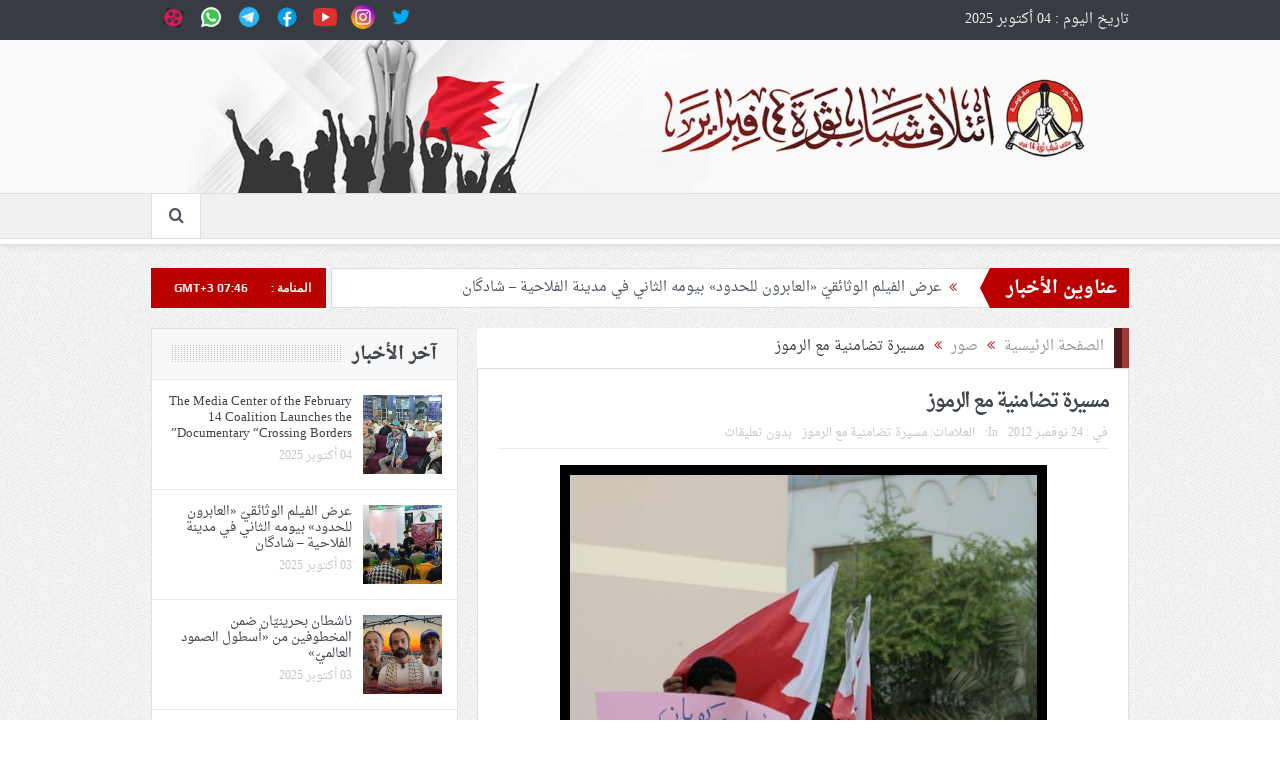

--- FILE ---
content_type: text/html; charset=UTF-8
request_url: https://14f2011.com/ar/picture/101851/%D9%85%D8%B3%D9%8A%D8%B1%D8%A9-%D8%AA%D8%B6%D8%A7%D9%85%D9%86%D9%8A%D8%A9-%D9%85%D8%B9-%D8%A7%D9%84%D8%B1%D9%85%D9%88%D8%B2-5/
body_size: 16825
content:
<!DOCTYPE html>
<!--[if lt IE 7]>      <html class="no-js lt-ie9 lt-ie8 lt-ie7" dir="rtl" lang="ar"> <![endif]-->
<!--[if IE 7]>         <html class="no-js lt-ie9 lt-ie8" dir="rtl" lang="ar"> <![endif]-->
<!--[if IE 8]>         <html class="no-js lt-ie9" dir="rtl" lang="ar"> <![endif]-->
<!--[if gt IE 8]><!--> <html class="no-js" dir="rtl" lang="ar"> <!--<![endif]-->
    <head>
	<meta charset="UTF-8" />
        <meta http-equiv="X-UA-Compatible" content="IE=edge,chrome=1">
	<title>مسيرة تضامنية مع الرموز - ائتلاف 14 فبراير</title>
<link rel='preload' href='https://14f2011.com/nfiles/2023/10/twitter.png' as='image' imagesrcset='' imagesizes='' />
<link rel='preload' href='https://14f2011.com/nfiles/2023/10/instagram.png' as='image' imagesrcset='' imagesizes='' />

	<link rel="profile" href="http://gmpg.org/xfn/11">
	<link rel="pingback" href="https://14f2011.com/feb/xmlrpc.php">
<meta property="og:image" content=""/>
    <meta property="og:image:width" content="1024" />
    <meta property="og:image:height" content="1024" />

<meta property="og:title" content="مسيرة تضامنية مع الرموز"/>
<meta property="og:type" content="article"/>
<meta property="og:description" content=""/>
<meta property="og:url" content="https://14f2011.com/ar/picture/101851/%d9%85%d8%b3%d9%8a%d8%b1%d8%a9-%d8%aa%d8%b6%d8%a7%d9%85%d9%86%d9%8a%d8%a9-%d9%85%d8%b9-%d8%a7%d9%84%d8%b1%d9%85%d9%88%d8%b2-5/"/>
<meta property="og:site_name" content="ائتلاف 14 فبراير"/>

<meta name="viewport" content="width=device-width, initial-scale=1, maximum-scale=1">
<link rel="shortcut icon" href="" />
<link rel="apple-touch-icon" href="https://14f2011.com/feb/wp-content/themes/febnews/apple-touch-icon-precomposed.png" />

<link rel="pingback" href="https://14f2011.com/feb/xmlrpc.php" />
        <!--[if lt IE 9]>
	<script src="https://14f2011.com/feb/wp-content/themes/febnews/framework/helpers/js/html5.js?ver=62ac57218951"></script>
	<script src="https://14f2011.com/feb/wp-content/themes/febnews/framework/helpers/js/IE9.js?ver=886f9724535c"></script>
	<![endif]-->
	<meta name='robots' content='index, follow, max-image-preview:large, max-snippet:-1, max-video-preview:-1' />
	<style>img:is([sizes="auto" i], [sizes^="auto," i]) { contain-intrinsic-size: 3000px 1500px }</style>
	
	<!-- This site is optimized with the Yoast SEO Premium plugin v26.0 (Yoast SEO v26.0) - https://yoast.com/wordpress/plugins/seo/ -->
	<link rel="canonical" href="https://14f2011.com/ar/picture/101851/مسيرة-تضامنية-مع-الرموز-5/" />
	<meta property="og:locale" content="ar_AR" />
	<meta property="og:type" content="article" />
	<meta property="og:title" content="مسيرة تضامنية مع الرموز" />
	<meta property="og:url" content="https://14f2011.com/ar/picture/101851/مسيرة-تضامنية-مع-الرموز-5/" />
	<meta property="og:site_name" content="ائتلاف 14 فبراير" />
	<meta property="article:publisher" content="https://www.facebook.com/Coalition14th" />
	<meta name="twitter:card" content="summary_large_image" />
	<meta name="twitter:site" content="@COALITION14" />
	<script type="application/ld+json" class="yoast-schema-graph">{"@context":"https://schema.org","@graph":[{"@type":"WebPage","@id":"https://14f2011.com/ar/picture/101851/%d9%85%d8%b3%d9%8a%d8%b1%d8%a9-%d8%aa%d8%b6%d8%a7%d9%85%d9%86%d9%8a%d8%a9-%d9%85%d8%b9-%d8%a7%d9%84%d8%b1%d9%85%d9%88%d8%b2-5/","url":"https://14f2011.com/ar/picture/101851/%d9%85%d8%b3%d9%8a%d8%b1%d8%a9-%d8%aa%d8%b6%d8%a7%d9%85%d9%86%d9%8a%d8%a9-%d9%85%d8%b9-%d8%a7%d9%84%d8%b1%d9%85%d9%88%d8%b2-5/","name":"مسيرة تضامنية مع الرموز - ائتلاف 14 فبراير","isPartOf":{"@id":"https://14f2011.com/#website"},"datePublished":"2012-11-24T06:46:35+00:00","breadcrumb":{"@id":"https://14f2011.com/ar/picture/101851/%d9%85%d8%b3%d9%8a%d8%b1%d8%a9-%d8%aa%d8%b6%d8%a7%d9%85%d9%86%d9%8a%d8%a9-%d9%85%d8%b9-%d8%a7%d9%84%d8%b1%d9%85%d9%88%d8%b2-5/#breadcrumb"},"inLanguage":"ar","potentialAction":[{"@type":"ReadAction","target":["https://14f2011.com/ar/picture/101851/%d9%85%d8%b3%d9%8a%d8%b1%d8%a9-%d8%aa%d8%b6%d8%a7%d9%85%d9%86%d9%8a%d8%a9-%d9%85%d8%b9-%d8%a7%d9%84%d8%b1%d9%85%d9%88%d8%b2-5/"]}]},{"@type":"BreadcrumbList","@id":"https://14f2011.com/ar/picture/101851/%d9%85%d8%b3%d9%8a%d8%b1%d8%a9-%d8%aa%d8%b6%d8%a7%d9%85%d9%86%d9%8a%d8%a9-%d9%85%d8%b9-%d8%a7%d9%84%d8%b1%d9%85%d9%88%d8%b2-5/#breadcrumb","itemListElement":[{"@type":"ListItem","position":1,"name":"Home","item":"https://14f2011.com/"},{"@type":"ListItem","position":2,"name":"صور","item":"https://14f2011.com/ar/picture/%post_id%/"},{"@type":"ListItem","position":3,"name":"مسيرة تضامنية مع الرموز"}]},{"@type":"WebSite","@id":"https://14f2011.com/#website","url":"https://14f2011.com/","name":"ائتلاف 14 فبراير","description":"موقع ائتلاف شباب ثورة 14 فبراير يشمل أخبار البحرين وأقسام متعددة تتناول الجوانب السياسيّة والاقتصاديّة والثقافيّة والاجتماعيّة.","potentialAction":[{"@type":"SearchAction","target":{"@type":"EntryPoint","urlTemplate":"https://14f2011.com/?s={search_term_string}"},"query-input":{"@type":"PropertyValueSpecification","valueRequired":true,"valueName":"search_term_string"}}],"inLanguage":"ar"}]}</script>
	<!-- / Yoast SEO Premium plugin. -->


<link rel="alternate" type="application/rss+xml" title="ائتلاف 14 فبراير &laquo; الخلاصة" href="https://14f2011.com/feed/" />
<link rel="alternate" type="application/rss+xml" title="ائتلاف 14 فبراير &laquo; خلاصة التعليقات" href="https://14f2011.com/comments/feed/" />
<link rel="alternate" type="application/rss+xml" title="ائتلاف 14 فبراير &laquo; مسيرة تضامنية مع الرموز خلاصة التعليقات" href="https://14f2011.com/ar/picture/101851/%d9%85%d8%b3%d9%8a%d8%b1%d8%a9-%d8%aa%d8%b6%d8%a7%d9%85%d9%86%d9%8a%d8%a9-%d9%85%d8%b9-%d8%a7%d9%84%d8%b1%d9%85%d9%88%d8%b2-5/feed/" />
<style id='classic-theme-styles-inline-css' type='text/css'>/*! This file is auto-generated */
.wp-block-button__link{color:#fff;background-color:#32373c;border-radius:9999px;box-shadow:none;text-decoration:none;padding:calc(.667em + 2px) calc(1.333em + 2px);font-size:1.125em}.wp-block-file__button{background:#32373c;color:#fff;text-decoration:none}</style>
<style id='global-styles-inline-css' type='text/css'>:root{--wp--preset--aspect-ratio--square: 1;--wp--preset--aspect-ratio--4-3: 4/3;--wp--preset--aspect-ratio--3-4: 3/4;--wp--preset--aspect-ratio--3-2: 3/2;--wp--preset--aspect-ratio--2-3: 2/3;--wp--preset--aspect-ratio--16-9: 16/9;--wp--preset--aspect-ratio--9-16: 9/16;--wp--preset--color--black: #000000;--wp--preset--color--cyan-bluish-gray: #abb8c3;--wp--preset--color--white: #ffffff;--wp--preset--color--pale-pink: #f78da7;--wp--preset--color--vivid-red: #cf2e2e;--wp--preset--color--luminous-vivid-orange: #ff6900;--wp--preset--color--luminous-vivid-amber: #fcb900;--wp--preset--color--light-green-cyan: #7bdcb5;--wp--preset--color--vivid-green-cyan: #00d084;--wp--preset--color--pale-cyan-blue: #8ed1fc;--wp--preset--color--vivid-cyan-blue: #0693e3;--wp--preset--color--vivid-purple: #9b51e0;--wp--preset--gradient--vivid-cyan-blue-to-vivid-purple: linear-gradient(135deg,rgba(6,147,227,1) 0%,rgb(155,81,224) 100%);--wp--preset--gradient--light-green-cyan-to-vivid-green-cyan: linear-gradient(135deg,rgb(122,220,180) 0%,rgb(0,208,130) 100%);--wp--preset--gradient--luminous-vivid-amber-to-luminous-vivid-orange: linear-gradient(135deg,rgba(252,185,0,1) 0%,rgba(255,105,0,1) 100%);--wp--preset--gradient--luminous-vivid-orange-to-vivid-red: linear-gradient(135deg,rgba(255,105,0,1) 0%,rgb(207,46,46) 100%);--wp--preset--gradient--very-light-gray-to-cyan-bluish-gray: linear-gradient(135deg,rgb(238,238,238) 0%,rgb(169,184,195) 100%);--wp--preset--gradient--cool-to-warm-spectrum: linear-gradient(135deg,rgb(74,234,220) 0%,rgb(151,120,209) 20%,rgb(207,42,186) 40%,rgb(238,44,130) 60%,rgb(251,105,98) 80%,rgb(254,248,76) 100%);--wp--preset--gradient--blush-light-purple: linear-gradient(135deg,rgb(255,206,236) 0%,rgb(152,150,240) 100%);--wp--preset--gradient--blush-bordeaux: linear-gradient(135deg,rgb(254,205,165) 0%,rgb(254,45,45) 50%,rgb(107,0,62) 100%);--wp--preset--gradient--luminous-dusk: linear-gradient(135deg,rgb(255,203,112) 0%,rgb(199,81,192) 50%,rgb(65,88,208) 100%);--wp--preset--gradient--pale-ocean: linear-gradient(135deg,rgb(255,245,203) 0%,rgb(182,227,212) 50%,rgb(51,167,181) 100%);--wp--preset--gradient--electric-grass: linear-gradient(135deg,rgb(202,248,128) 0%,rgb(113,206,126) 100%);--wp--preset--gradient--midnight: linear-gradient(135deg,rgb(2,3,129) 0%,rgb(40,116,252) 100%);--wp--preset--font-size--small: 13px;--wp--preset--font-size--medium: 20px;--wp--preset--font-size--large: 36px;--wp--preset--font-size--x-large: 42px;--wp--preset--spacing--20: 0.44rem;--wp--preset--spacing--30: 0.67rem;--wp--preset--spacing--40: 1rem;--wp--preset--spacing--50: 1.5rem;--wp--preset--spacing--60: 2.25rem;--wp--preset--spacing--70: 3.38rem;--wp--preset--spacing--80: 5.06rem;--wp--preset--shadow--natural: 6px 6px 9px rgba(0, 0, 0, 0.2);--wp--preset--shadow--deep: 12px 12px 50px rgba(0, 0, 0, 0.4);--wp--preset--shadow--sharp: 6px 6px 0px rgba(0, 0, 0, 0.2);--wp--preset--shadow--outlined: 6px 6px 0px -3px rgba(255, 255, 255, 1), 6px 6px rgba(0, 0, 0, 1);--wp--preset--shadow--crisp: 6px 6px 0px rgba(0, 0, 0, 1);}:where(.is-layout-flex){gap: 0.5em;}:where(.is-layout-grid){gap: 0.5em;}body .is-layout-flex{display: flex;}.is-layout-flex{flex-wrap: wrap;align-items: center;}.is-layout-flex > :is(*, div){margin: 0;}body .is-layout-grid{display: grid;}.is-layout-grid > :is(*, div){margin: 0;}:where(.wp-block-columns.is-layout-flex){gap: 2em;}:where(.wp-block-columns.is-layout-grid){gap: 2em;}:where(.wp-block-post-template.is-layout-flex){gap: 1.25em;}:where(.wp-block-post-template.is-layout-grid){gap: 1.25em;}.has-black-color{color: var(--wp--preset--color--black) !important;}.has-cyan-bluish-gray-color{color: var(--wp--preset--color--cyan-bluish-gray) !important;}.has-white-color{color: var(--wp--preset--color--white) !important;}.has-pale-pink-color{color: var(--wp--preset--color--pale-pink) !important;}.has-vivid-red-color{color: var(--wp--preset--color--vivid-red) !important;}.has-luminous-vivid-orange-color{color: var(--wp--preset--color--luminous-vivid-orange) !important;}.has-luminous-vivid-amber-color{color: var(--wp--preset--color--luminous-vivid-amber) !important;}.has-light-green-cyan-color{color: var(--wp--preset--color--light-green-cyan) !important;}.has-vivid-green-cyan-color{color: var(--wp--preset--color--vivid-green-cyan) !important;}.has-pale-cyan-blue-color{color: var(--wp--preset--color--pale-cyan-blue) !important;}.has-vivid-cyan-blue-color{color: var(--wp--preset--color--vivid-cyan-blue) !important;}.has-vivid-purple-color{color: var(--wp--preset--color--vivid-purple) !important;}.has-black-background-color{background-color: var(--wp--preset--color--black) !important;}.has-cyan-bluish-gray-background-color{background-color: var(--wp--preset--color--cyan-bluish-gray) !important;}.has-white-background-color{background-color: var(--wp--preset--color--white) !important;}.has-pale-pink-background-color{background-color: var(--wp--preset--color--pale-pink) !important;}.has-vivid-red-background-color{background-color: var(--wp--preset--color--vivid-red) !important;}.has-luminous-vivid-orange-background-color{background-color: var(--wp--preset--color--luminous-vivid-orange) !important;}.has-luminous-vivid-amber-background-color{background-color: var(--wp--preset--color--luminous-vivid-amber) !important;}.has-light-green-cyan-background-color{background-color: var(--wp--preset--color--light-green-cyan) !important;}.has-vivid-green-cyan-background-color{background-color: var(--wp--preset--color--vivid-green-cyan) !important;}.has-pale-cyan-blue-background-color{background-color: var(--wp--preset--color--pale-cyan-blue) !important;}.has-vivid-cyan-blue-background-color{background-color: var(--wp--preset--color--vivid-cyan-blue) !important;}.has-vivid-purple-background-color{background-color: var(--wp--preset--color--vivid-purple) !important;}.has-black-border-color{border-color: var(--wp--preset--color--black) !important;}.has-cyan-bluish-gray-border-color{border-color: var(--wp--preset--color--cyan-bluish-gray) !important;}.has-white-border-color{border-color: var(--wp--preset--color--white) !important;}.has-pale-pink-border-color{border-color: var(--wp--preset--color--pale-pink) !important;}.has-vivid-red-border-color{border-color: var(--wp--preset--color--vivid-red) !important;}.has-luminous-vivid-orange-border-color{border-color: var(--wp--preset--color--luminous-vivid-orange) !important;}.has-luminous-vivid-amber-border-color{border-color: var(--wp--preset--color--luminous-vivid-amber) !important;}.has-light-green-cyan-border-color{border-color: var(--wp--preset--color--light-green-cyan) !important;}.has-vivid-green-cyan-border-color{border-color: var(--wp--preset--color--vivid-green-cyan) !important;}.has-pale-cyan-blue-border-color{border-color: var(--wp--preset--color--pale-cyan-blue) !important;}.has-vivid-cyan-blue-border-color{border-color: var(--wp--preset--color--vivid-cyan-blue) !important;}.has-vivid-purple-border-color{border-color: var(--wp--preset--color--vivid-purple) !important;}.has-vivid-cyan-blue-to-vivid-purple-gradient-background{background: var(--wp--preset--gradient--vivid-cyan-blue-to-vivid-purple) !important;}.has-light-green-cyan-to-vivid-green-cyan-gradient-background{background: var(--wp--preset--gradient--light-green-cyan-to-vivid-green-cyan) !important;}.has-luminous-vivid-amber-to-luminous-vivid-orange-gradient-background{background: var(--wp--preset--gradient--luminous-vivid-amber-to-luminous-vivid-orange) !important;}.has-luminous-vivid-orange-to-vivid-red-gradient-background{background: var(--wp--preset--gradient--luminous-vivid-orange-to-vivid-red) !important;}.has-very-light-gray-to-cyan-bluish-gray-gradient-background{background: var(--wp--preset--gradient--very-light-gray-to-cyan-bluish-gray) !important;}.has-cool-to-warm-spectrum-gradient-background{background: var(--wp--preset--gradient--cool-to-warm-spectrum) !important;}.has-blush-light-purple-gradient-background{background: var(--wp--preset--gradient--blush-light-purple) !important;}.has-blush-bordeaux-gradient-background{background: var(--wp--preset--gradient--blush-bordeaux) !important;}.has-luminous-dusk-gradient-background{background: var(--wp--preset--gradient--luminous-dusk) !important;}.has-pale-ocean-gradient-background{background: var(--wp--preset--gradient--pale-ocean) !important;}.has-electric-grass-gradient-background{background: var(--wp--preset--gradient--electric-grass) !important;}.has-midnight-gradient-background{background: var(--wp--preset--gradient--midnight) !important;}.has-small-font-size{font-size: var(--wp--preset--font-size--small) !important;}.has-medium-font-size{font-size: var(--wp--preset--font-size--medium) !important;}.has-large-font-size{font-size: var(--wp--preset--font-size--large) !important;}.has-x-large-font-size{font-size: var(--wp--preset--font-size--x-large) !important;}
:where(.wp-block-post-template.is-layout-flex){gap: 1.25em;}:where(.wp-block-post-template.is-layout-grid){gap: 1.25em;}
:where(.wp-block-columns.is-layout-flex){gap: 2em;}:where(.wp-block-columns.is-layout-grid){gap: 2em;}
:root :where(.wp-block-pullquote){font-size: 1.5em;line-height: 1.6;}</style>
<link rel='stylesheet' id='contact-form-7-css' href='https://14f2011.com/feb/wp-content/cache/flying-press/64ac31699f53.styles.css' type='text/css' media='all' />
<link rel='stylesheet' id='contact-form-7-rtl-css' href='https://14f2011.com/feb/wp-content/cache/flying-press/3ae045c00f92.styles-rtl.css' type='text/css' media='all' />
<link rel='stylesheet' id='plugins-css' href='https://14f2011.com/feb/wp-content/cache/flying-press/aaa8ec6b8a51.plugins.css' type='text/css' media='all' />
<link rel='stylesheet' id='main-css' href='https://14f2011.com/feb/wp-content/cache/flying-press/c51481d7710f.main.css' type='text/css' media='all' />
<link rel='stylesheet' id='responsive-css' href='https://14f2011.com/feb/wp-content/cache/flying-press/1a73b6264599.media.css' type='text/css' media='all' />
<link rel='stylesheet' id='style-css' href='https://14f2011.com/feb/wp-content/cache/flying-press/c17f6ae23ed1.style.css' type='text/css' media='all' />
<script type="text/javascript" src="https://14f2011.com/feb/wp-includes/js/jquery/jquery.min.js?ver=826eb77e86b0" id="jquery-core-js"></script>
<script type="text/javascript" src="https://14f2011.com/feb/wp-includes/js/jquery/jquery-migrate.min.js?ver=9ffeb32e2d9e" id="jquery-migrate-js"></script>
<link rel="https://api.w.org/" href="https://14f2011.com/wp-json/" /><link rel="stylesheet" href="https://14f2011.com/feb/wp-content/cache/flying-press/56dc1d0f6a9c.rtl.css" type="text/css" media="screen" /><!-- Analytics by WP Statistics - https://wp-statistics.com -->
<meta name="generator" content="Powered by WPBakery Page Builder - drag and drop page builder for WordPress."/>
<link rel="icon" href="https://14f2011.com/feb/../nfiles/2023/10/logo-14f2011.com_-150x150.png" sizes="32x32" />
<link rel="icon" href="https://14f2011.com/feb/../nfiles/2023/10/logo-14f2011.com_.png" sizes="192x192" />
<link rel="apple-touch-icon" href="https://14f2011.com/feb/../nfiles/2023/10/logo-14f2011.com_.png" />
<meta name="msapplication-TileImage" content="https://14f2011.com/feb/../nfiles/2023/10/logo-14f2011.com_.png" />
		<style type="text/css" id="wp-custom-css">.martyrs-box-1 .owl-stage-outer {
	max-height: 350px;
}

.martyrs-box-2 .owl-stage-outer {
	height: 350px;
}

.martyrs-box-2  img {
	width: auto !important;
	margin: 0 auto;
}</style>
		<style type="text/css" title="dynamic-css" class="options-output">body{color:#8e8e8e;}</style><style type="text/css">.header > .inner, .header .logo {
line-height: 170px;
height: 170px;
}
/* Category background */</style>
<noscript><style>.wpb_animate_when_almost_visible { opacity: 1; }</style></noscript><noscript><style>.perfmatters-lazy[data-src]{display:none !important;}</style></noscript>    
<style id='flying-press-system-font'>body{font-family:-apple-system,system-ui,BlinkMacSystemFont,'Segoe UI',Roboto,Oxygen,Ubuntu,Cantarell,'Fira Sans','Droid Sans','Helvetica Neue',sans-serif!important;}code{font-family:Menlo,Consolas,Monaco,Liberation Mono,Lucida Console,monospace!important;}</style>
</head>
    <body class="rtl wp-singular picture-template-default single single-picture postid-101851 wp-theme-febnews left-sidebar singular fade-imgs-in-appear navigation_highlight_ancestor one-side-wide both-sidebars open_images_in_lightbox wpb-js-composer js-comp-ver-6.6 vc_responsive" itemscope="itemscope" itemtype="http://schema.org/WebPage">
    
        <!--[if lt IE 7]>
            <p class="browsehappy">You are using an <strong>outdated</strong> browser. Please <a href="http://browsehappy.com/">upgrade your browser</a> to improve your experience.</p>
        <![endif]-->
        <div class="boxed-wrap clearfix">
	    <div id="header-wrapper">
                         <div class="topbar">
  <div class="inner">
    <div class="today_date">
تاريخ اليوم :  04  أكتوبر  2025</div>
        <div class="top-left-content">
            <ul class="social-icons">
	<li>
		<a target="_blank" class="vector_icon customize-unpreviewable" href="http://twitter.com/COALITION14" rel="noopener" >
			<img src="https://14f2011.com/nfiles/2023/10/twitter.png"  width="64" height="64" loading="eager" fetchpriority="high" decoding="async"/>
		</a>
		<a target="_blank" class="vector_icon customize-unpreviewable" href="https://www.instagram.com/14feb_bahrain" rel="noopener" >
			<img src="https://14f2011.com/nfiles/2023/10/instagram.png"  width="64" height="64" loading="eager" fetchpriority="high" decoding="async"/>
		</a>
		<a target="_blank" class="vector_icon customize-unpreviewable" href="https://youtube.com/@news_bahrain_14feb?si=GeEWlZhcAfYFp9nu" rel="noopener" >
			<img src="https://14f2011.com/nfiles/2023/10/youtube.png"  width="64" height="64" loading="lazy" fetchpriority="low"/>
		</a>
		<a target="_blank" class="vector_icon customize-unpreviewable" href="https://www.facebook.com/Coalition14th" rel="noopener" >
			<img src="https://14f2011.com/nfiles/2023/10/facebook.png"  width="64" height="64" loading="lazy" fetchpriority="low"/>
		</a>
		<a target="_blank" class="vector_icon customize-unpreviewable" href="http://t.me/coalition14" rel="noopener" >
			<img src="https://14f2011.com/nfiles/2023/10/telegram.png"  width="64" height="64" loading="lazy" fetchpriority="low"/>
		</a>
		<a target="_blank" class="vector_icon customize-unpreviewable" href="#" rel="noopener" >
			<img src="https://14f2011.com/nfiles/2023/10/whatsapp.png"  width="64" height="64" loading="lazy" fetchpriority="low"/>
		</a>
                <a target="_blank" class="vector_icon customize-unpreviewable" href="https://www.aparat.com/Coalition14Feb" rel="noopener" >
			<img src="https://14f2011.com/nfiles/2024/09/aparat.png"  width="28" height="28" loading="lazy" fetchpriority="low"/>
		</a>
	</li>
</ul>       </div> <!--tb left-->
        <div class="top-right-content">
                    </div> <!--tb right-->
</div>
 </div> <!--topbar-->
             <header class="header " itemscope="itemscope" itemtype="http://schema.org/WPHeader" role="banner">
                <div class="inner">
						                    <div class="logo">
					                    <a href="https://14f2011.com">
		                                                    <img src="https://14f2011.com/feb/../nfiles/2023/10/header-1.jpg" alt="ائتلاف 14 فبراير" width="1920" height="300"  loading="lazy" fetchpriority="low" srcset="https://14f2011.com/feb/../nfiles/2023/10/header-1.jpg 1920w, https://14f2011.com/feb/../nfiles/2023/10/header-1-300x47.jpg 300w, https://14f2011.com/feb/../nfiles/2023/10/header-1-1024x160.jpg 1024w, https://14f2011.com/feb/../nfiles/2023/10/header-1-768x120.jpg 768w, https://14f2011.com/feb/../nfiles/2023/10/header-1-1536x240.jpg 1536w" sizes="auto"/>
                                                                    <img class="mom_retina_logo" src="https://14f2011.com/feb/../nfiles/2023/10/logo-mobile-scaled-1.jpg" width="1920" height="300" alt="ائتلاف 14 فبراير"  loading="lazy" fetchpriority="low" srcset="https://14f2011.com/feb/../nfiles/2023/10/logo-mobile-scaled-1.jpg 2560w, https://14f2011.com/feb/../nfiles/2023/10/logo-mobile-scaled-1-300x113.jpg 300w, https://14f2011.com/feb/../nfiles/2023/10/logo-mobile-scaled-1-1024x384.jpg 1024w, https://14f2011.com/feb/../nfiles/2023/10/logo-mobile-scaled-1-768x288.jpg 768w, https://14f2011.com/feb/../nfiles/2023/10/logo-mobile-scaled-1-1536x576.jpg 1536w, https://14f2011.com/feb/../nfiles/2023/10/logo-mobile-scaled-1-2048x768.jpg 2048w" sizes="auto"/>
                        		                    </a>

					
                    </div>
                    
                <div class="clear"></div>
                </div>
            </header>
	    	    </div> <!--header wrap-->
                                    <nav id="navigation" itemtype="http://schema.org/SiteNavigationElement" itemscope="itemscope" role="navigation" class="dd-effect-skew nav_shadow_on ">
                <div class="navigation-inner">
                <div class="inner">
                                                            		    <div class="nav-buttons">
                                        		                        <span class="nav-button nav-search">
                        <i class="fa-icon-search"></i>
                    </span>
                    <div class="nb-inner-wrap search-wrap border-box">
                        <div class="nb-inner sw-inner">
                        <div class="search-form mom-search-form">
                            <form method="get" action="https://14f2011.com">
                                <input class="sf" type="text" placeholder="Search ..." autocomplete="off" name="s">
                                <button class="button" type="submit"><i class="fa-icon-search"></i></button>
                            </form>
                            <span class="sf-loading"><img src="https://14f2011.com/feb/wp-content/themes/febnews/images/ajax-search-nav.gif" alt="loading..." width="16" height="16" loading="lazy" fetchpriority="low"></span>
                        </div>
                    <div class="ajax_search_results">
                    </div> <!--ajax search results-->
                    </div> <!--sw inner-->
                    </div> <!--search wrap-->
                    
        		    </div> <!--nav-buttons-->

                </div>
                </div> <!--nav inner-->
            </nav> <!--Navigation-->
            	    <div class="boxed-content-wrapper clearfix">
                        <div class="boxed-content-wrapper-gap" style="height:20px;"></div>
                         <div style="margin-top:-17px; margin-bottom:20px;"></div>
            
            <div class="inner">
                        
        <div class="breaking-news">
    <div class="the_ticker" >
    <div class="bn-title"><span>عناوين الأخبار</span></div>
    <div class="news-ticker animation-updown custom-animation" data-timeout="5000">
        <ul>
            <li><i class="fa-icon-double-angle-left"></i><a href="https://14f2011.com/ar/news/434769/%d8%b9%d8%b1%d8%b6-%d8%a7%d9%84%d9%81%d9%8a%d9%84%d9%85-%d8%a7%d9%84%d9%88%d8%ab%d8%a7%d8%a6%d9%82%d9%8a%d9%91-%d8%a7%d9%84%d8%b9%d8%a7%d8%a8%d8%b1%d9%88%d9%86-%d9%84%d9%84%d8%ad%d8%af%d9%88/">عرض الفيلم الوثائقيّ «العابرون للحدود» بيومه الثاني في مدينة الفلاحية – شادگان </a></li>
            <li><i class="fa-icon-double-angle-left"></i><a href="https://14f2011.com/ar/news/434766/%d9%86%d8%a7%d8%b4%d8%b7%d8%a7%d9%86-%d8%a8%d8%ad%d8%b1%d9%8a%d9%86%d9%8a%d9%91%d8%a7%d9%86-%d8%b6%d9%85%d9%86-%d8%a7%d9%84%d9%85%d8%ae%d8%b7%d9%88%d9%81%d9%8a%d9%86-%d9%85%d9%86-%d8%a3%d8%b3/">ناشطان بحرينيّان ضمن المخطوفين من «أسطول الصمود العالميّ» </a></li>
            <li><i class="fa-icon-double-angle-left"></i><a href="https://14f2011.com/ar/news/434763/%d8%a7%d9%84%d9%82%d8%b6%d8%a7%d8%a1-%d8%a7%d9%84%d8%ae%d9%84%d9%8a%d9%81%d9%8a%d9%91-%d9%8a%d8%ad%d9%83%d9%85-%d8%a8%d8%a7%d9%84%d9%85%d8%a4%d8%a8%d9%91%d8%af-%d8%b9%d9%84%d9%89-%d9%85%d8%b9%d8%aa/">القضاء الخليفيّ يحكم بالمؤبّد على معتقلين سياسيّين.. و«حمد الخليفة» يشيد بإنجازاته</a></li>
            <li><i class="fa-icon-double-angle-left"></i><a href="https://14f2011.com/ar/news/434761/%d9%84%d9%84%d8%a3%d8%b3%d8%a8%d9%88%d8%b9-%d8%a7%d9%84%d8%ab%d8%a7%d9%86%d9%8a-%d9%88%d8%a7%d9%84%d8%ae%d9%85%d8%b3%d9%8a%d9%86-%d8%a7%d9%84%d9%86%d8%b8%d8%a7%d9%85-%d8%a7%d9%84%d8%ae%d9%84%d9%8a/">للأسبوع الثاني والخمسين.. النظام الخليفيّ يمنع صلاة الجمعة في الدراز</a></li>
            <li><i class="fa-icon-double-angle-left"></i><a href="https://14f2011.com/ar/news/434759/%d8%ad%d8%af%d8%ab-%d8%a7%d9%84%d8%a3%d8%b3%d8%a8%d9%88%d8%b9-%d8%a7%d9%84%d8%ac%d9%85%d8%b9%d8%a9-3-%d8%a3%d9%83%d8%aa%d9%88%d8%a8%d8%b1-2025-%d8%aa%d9%88%d8%a7%d8%b7%d8%a4-%d8%ae%d8%a7/">حدث الأسبوع (الجمعة – 3 أكتوبر 2025): تواطؤ خارجيّة «آل خليفة».. إنكار لمشاركة البحرينيّين في «أسطول الصّمود»</a></li>
            <li><i class="fa-icon-double-angle-left"></i><a href="https://14f2011.com/ar/news/434754/%d8%a5%d9%81%d8%b1%d8%a7%d8%ac%d8%a7%d8%aa-%d8%b9%d8%af%d9%91%d8%a9-%d8%b6%d9%85%d9%86-%d9%85%d8%a7-%d9%8a%d8%b3%d9%85%d9%91%d9%89-%d8%a8%d9%80%d8%a7%d9%84%d8%b3%d8%ac%d9%88%d9%86-%d8%a7%d9%84/">إفراجات عدّة ضمن ما يسمّى بـ«السجون المفتوحة» </a></li>
            <li><i class="fa-icon-double-angle-left"></i><a href="https://14f2011.com/ar/news/434751/%d8%a7%d8%a6%d8%aa%d9%84%d8%a7%d9%81-14-%d9%81%d8%a8%d8%b1%d8%a7%d9%8a%d8%b1-%d9%8a%d9%81%d8%aa%d8%aa%d8%ad-%d9%85%d8%b9%d8%b1%d8%b6-%d8%b4%d9%87%d8%af%d8%a7%d8%a1-%d8%a7%d9%84%d8%a8%d8%ad%d8%b1-3/">ائتلاف 14 فبراير يفتتح «معرض شهداء البحرين» ضمن فعاليّات التجمّع الشبابيّ والطلّابيّ</a></li>
            <li><i class="fa-icon-double-angle-left"></i><a href="https://14f2011.com/ar/news/434748/%d8%a7%d9%84%d9%83%d9%8a%d8%a7%d9%86-%d8%a7%d9%84%d8%b5%d9%87%d9%8a%d9%88%d9%86%d9%8a%d9%91-%d9%8a%d9%87%d8%a7%d8%ac%d9%85-%d8%a3%d8%b3%d8%b7%d9%88%d9%84-%d8%a7%d9%84%d8%b5%d9%85%d9%88%d8%af/">الكيان الصهيونيّ يهاجم «أسطول الصمود العالميّ» ويعتقل عددًا من المشاركين فيه</a></li>
            <li><i class="fa-icon-double-angle-left"></i><a href="https://14f2011.com/ar/news/434746/%d8%a7%d9%84%d8%b5%d8%ad%d8%a7%d9%81%d8%a9-%d8%a7%d9%84%d8%a3%d9%85%d8%b1%d9%8a%d9%83%d9%8a%d9%91%d8%a9-%d9%88%d8%a7%d9%84%d8%b5%d9%87%d9%8a%d9%88%d9%86%d9%8a%d9%91%d8%a9-%d8%aa%d9%83%d8%b4%d9%81/">الصحافة الأمريكيّة والصهيونيّة تكشف ازدواجيّة النظام السعوديّ تجاه القضيّة الفلسطينيّة</a></li>
            <li><i class="fa-icon-double-angle-left"></i><a href="https://14f2011.com/ar/news/434743/%d8%a7%d9%84%d9%85%d8%b1%d9%83%d8%b2-%d8%a7%d9%84%d8%a5%d8%b9%d9%84%d8%a7%d9%85%d9%8a%d9%91-%d9%81%d9%8a-%d8%a7%d8%a6%d8%aa%d9%84%d8%a7%d9%81-14-%d9%81%d8%a8%d8%b1%d8%a7%d9%8a%d8%b1-%d9%8a%d8%af-5/">المركز الإعلاميّ في ائتلاف 14 فبراير يدشّن الفيلم الوثائقيّ «العابرون للحدود» </a></li>
        </ul>
    </div> <!--news ticker-->
    </div>
        <span class="current_time">    GMT+3 07:46      <span>المنامة :</span></span>
        </div> <!--breaking news-->
            </div>
    <div class="inner">
        
                            <div class="main_container">
           <div class="main-col">
                                <div class="category-title">
                        <div class="mom_breadcrumb breadcrumb breadcrumbs"><div class="breadcrumbs-plus">
<span itemscope itemtype="http://data-vocabulary.org/Breadcrumb"><a itemprop="url" href="https://14f2011.com/" class="home"><span itemprop="title">الصفحة الرئيسية</span></a></span> <span class='separator'><i class="sep fa-icon-double-angle-left"></i></span> <span itemscope itemtype="http://data-vocabulary.org/Breadcrumb"><a itemprop="url" href="https://14f2011.com/ar/picture/%post_id%/" title="صور"><span itemprop="title">صور</span></a></span> <span class='separator'><i class="sep fa-icon-double-angle-left"></i></span> <span itemprop="name">مسيرة تضامنية مع الرموز</span></div></div>                </div>
                                        <div class="base-box blog-post p-single bp-horizontal-share post-101851 picture type-picture status-publish tag-3390 picturealbum-3389"itemscope itemtype="http://schema.org/Article">
  <meta itemscope itemprop="mainEntityOfPage"  itemType="https://schema.org/WebPage" itemid="https://14f2011.com/ar/picture/101851/%d9%85%d8%b3%d9%8a%d8%b1%d8%a9-%d8%aa%d8%b6%d8%a7%d9%85%d9%86%d9%8a%d8%a9-%d9%85%d8%b9-%d8%a7%d9%84%d8%b1%d9%85%d9%88%d8%b2-5/"/>

  <div itemprop="publisher" itemscope itemtype="https://schema.org/Organization">
    <div itemprop="logo" itemscope itemtype="https://schema.org/ImageObject">
      <meta itemprop="url" content="https://14f2011.com/feb/../nfiles/2023/10/header-1.jpg">
      <meta itemprop="width" content="1920">
      <meta itemprop="height" content="300">
    </div>
        <meta itemprop="name" content="ائتلاف 14 فبراير">
  </div>
  <meta itemprop="datePublished" content="2012-11-24T09:46:35+03:00"/>
  <meta itemprop="dateModified" content="2012-11-24T09:46:35+03:00"/>

<h1 class="post-tile entry-title" itemprop="headline">مسيرة تضامنية مع الرموز</h1>
<div class="mom-post-meta single-post-meta"><span>في :  <time datetime="2012-11-24T09:46:35+03:00" class="updated">24 نوفمبر 2012</time></span><span>In: </span><span>العلامات: <a href="https://14f2011.com/tag/%d9%85%d8%b3%d9%8a%d8%b1%d8%a9-%d8%aa%d8%b6%d8%a7%d9%85%d9%86%d9%8a%d8%a9-%d9%85%d8%b9-%d8%a7%d9%84%d8%b1%d9%85%d9%88%d8%b2/" title="View all posts in مسيرة تضامنية مع الرموز">مسيرة تضامنية مع الرموز</a></span><span><a href="https://14f2011.com/ar/picture/101851/%d9%85%d8%b3%d9%8a%d8%b1%d8%a9-%d8%aa%d8%b6%d8%a7%d9%85%d9%86%d9%8a%d8%a9-%d9%85%d8%b9-%d8%a7%d9%84%d8%b1%d9%85%d9%88%d8%b2-5/#respond">بدون تعليقات</a></span></div>
                                   						<div class="feature-img">
								<img src="https://14f2011.com/files/pictures/pic_archive_1/324/303234_274909295876381_244089665625011_882769_1731452805_n.jpg" class="disappear" width="487" height="870" loading="lazy" fetchpriority="low">
						</div>
						<div class="entry-content">
            </p>
			      

            <div class="post-tags">
            <span class="pt-title">Tags: </span> <a href="https://14f2011.com/tag/%d9%85%d8%b3%d9%8a%d8%b1%d8%a9-%d8%aa%d8%b6%d8%a7%d9%85%d9%86%d9%8a%d8%a9-%d9%85%d8%b9-%d8%a7%d9%84%d8%b1%d9%85%d9%88%d8%b2/" rel="tag">مسيرة تضامنية مع الرموز</a>        </div> <!-- post tags -->
    
       <div class="mom-social-share ss-horizontal border-box php-share" data-id="101851">
                    <div class="ss-icon facebook">
                <a href="#" onclick="window.open('http://www.facebook.com/sharer/sharer.php?u=https://14f2011.com/ar/picture/101851/%d9%85%d8%b3%d9%8a%d8%b1%d8%a9-%d8%aa%d8%b6%d8%a7%d9%85%d9%86%d9%8a%d8%a9-%d9%85%d8%b9-%d8%a7%d9%84%d8%b1%d9%85%d9%88%d8%b2-5/', 'Share This', 'menubar=no,toolbar=no,resizable=no,scrollbars=no, width=600,height=455');"><span class="icon"><i class="fa-icon-facebook"></i>Share</span></a>
                <span class="count">0</span>
            </div> <!--icon-->
        
                    <div class="ss-icon twitter">
                <a href="http://twitter.com/share?text=مسيرة تضامنية مع الرموز&url=https://14f2011.com/ar/picture/101851/%d9%85%d8%b3%d9%8a%d8%b1%d8%a9-%d8%aa%d8%b6%d8%a7%d9%85%d9%86%d9%8a%d8%a9-%d9%85%d8%b9-%d8%a7%d9%84%d8%b1%d9%85%d9%88%d8%b2-5/" onclick="window.open(this.href, 'Post this on twitter', 'menubar=no,toolbar=no,resizable=no,scrollbars=no,width=600,height=455');"><span class="icon"><i class="fa-icon-twitter"></i>Tweet</span></a>
            </div> <!--icon-->
                                    <div class="ss-icon linkedin">
                <a href="#"
onclick="javascript:window.open('http://www.linkedin.com/shareArticle?mini=true&url=https://14f2011.com/ar/picture/101851/%d9%85%d8%b3%d9%8a%d8%b1%d8%a9-%d8%aa%d8%b6%d8%a7%d9%85%d9%86%d9%8a%d8%a9-%d9%85%d8%b9-%d8%a7%d9%84%d8%b1%d9%85%d9%88%d8%b2-5/&title=مسيرة تضامنية مع الرموز&source=https%3A%2F%2F14f2011.com', '', 'menubar=no,toolbar=no,resizable=no,scrollbars=no,height=455,width=600');return false;"><span class="icon"><i class="fa-icon-linkedin"></i>Share</span></a>
                <span class="count"></span>
            </div> <!--icon-->
                                    <div class="clear"></div>
        </div> <!--social share-->
		

<div class="a2a_kit a2a_kit_size_32 a2a_default_style" style="display:inline-block;">
			<a class="a2a_dd" href="https://www.addtoany.com/share"></a>
			<a class="a2a_button_facebook"></a>
			<a class="a2a_button_twitter"></a>
			<span class="hidden-xs">
				<a class="a2a_button_google_plus"></a>
				<a class="a2a_button_email"></a>
			
			<a class="a2a_button_google_gmail"></a>
			<a class="a2a_button_whatsapp"></a>
			<a class="a2a_button_copy_link"></a></span>
			<a class="a2a_button_telegram"></a>
			</div>
			<div style="float:left;">
				<a style="float:left;font-size:28px;cursor: pointer;" id="up_size">
				<i class="fa-icon-plus-sign"></i></a>
				<a style="float:left;font-size:28px;cursor: pointer;" id="down_size">
				<i class="fa-icon-minus-sign"></i></a>
			</div>
			<script async src="https://static.addtoany.com/menu/page.js"></script>

<script>						
jQuery('#up_size').on('click', function () {
    jQuery('.entry-content').animate({'font-size': '+=5%'});
});

jQuery('#down_size').on('click', function () {
    jQuery('.entry-content').animate({'font-size': '-=5%'});
});
</script>
</div> <!-- entry content -->
</div> <!-- base box -->

            <div class="np-posts">
                <ul>
			                    <li class="np-post prev border-box">
			                        <div class="details ">
                            <a href="https://14f2011.com/ar/picture/101841/%d9%85%d8%b3%d9%8a%d8%b1%d8%a9-%d8%aa%d8%b6%d8%a7%d9%85%d9%86%d9%8a%d8%a9-%d9%85%d8%b9-%d8%a7%d9%84%d8%b1%d9%85%d9%88%d8%b2-4/" class="link prev"><i class="fa-icon-double-angle-right"></i>سابق</a>
                            <h3><a href="https://14f2011.com/ar/picture/101841/%d9%85%d8%b3%d9%8a%d8%b1%d8%a9-%d8%aa%d8%b6%d8%a7%d9%85%d9%86%d9%8a%d8%a9-%d9%85%d8%b9-%d8%a7%d9%84%d8%b1%d9%85%d9%88%d8%b2-4/">مسيرة تضامنية مع الرموز</a></h3>
                        </div>
                    </li>
		    		                        <li class="np-post next border-box">
			                        <div class="details ">
                            <a href="https://14f2011.com/ar/picture/102851/%d9%85%d8%b3%d9%8a%d8%b1%d8%a9-%d8%aa%d8%b6%d8%a7%d9%85%d9%86%d9%8a%d8%a9-%d9%85%d8%b9-%d8%a7%d9%84%d8%b1%d9%85%d9%88%d8%b2-9/" class="link next"><i class="fa-icon-double-angle-left"></i>التالي</a>
                            <h3><a href="https://14f2011.com/ar/picture/102851/%d9%85%d8%b3%d9%8a%d8%b1%d8%a9-%d8%aa%d8%b6%d8%a7%d9%85%d9%86%d9%8a%d8%a9-%d9%85%d8%b9-%d8%a7%d9%84%d8%b1%d9%85%d9%88%d8%b2-9/">مسيرة تضامنية مع الرموز</a></h3>
                        </div>
                    </li>
		                    </ul>
            </div> <!-- np posts -->
                <h2 class="single-title">مقالات ذات صلة</h2>
            <div class="base-box single-box">
                <ul class="single-related-posts">
	   	                                   <h5>لا توجد مشاركات ذات صلة.</h5>
                                                  </ul>
</div>

<div id="comments" class="comments-area">

	
		
		<div id="respond" class="comment-respond">
		<h3 id="reply-title" class="comment-reply-title">اترك رد <small><a rel="nofollow" id="cancel-comment-reply-link" href="/ar/picture/101851/%d9%85%d8%b3%d9%8a%d8%b1%d8%a9-%d8%aa%d8%b6%d8%a7%d9%85%d9%86%d9%8a%d8%a9-%d9%85%d8%b9-%d8%a7%d9%84%d8%b1%d9%85%d9%88%d8%b2-5/#respond" style="display:none;">Cancel Reply</a></small></h3><form action="https://14f2011.com/feb/wp-comments-post.php" method="post" id="commentform" class="comment-form"><p class="comment-notes"><span id="email-notes">لن يتم نشر عنوان بريدك الإلكتروني.</span> <span class="required-field-message">الحقول الإلزامية مشار إليها بـ <span class="required">*</span></span></p><p class="comment-form-comment"><textarea id="comment" placeholder="Comment..." name="comment" cols="45" rows="8" aria-required="true"></textarea></p><input id="author" name="author" type="text" placeholder="Name (required)" value="" size="30" aria-required='true' />
<input id="email" name="email" type="text" placeholder="Email (required)" value="" size="30" aria-required='true' />
<input id="url" name="url" type="text" placeholder="Website" value="" size="30" />
<p class="comment-form-cookies-consent"><input id="wp-comment-cookies-consent" name="wp-comment-cookies-consent" type="checkbox" value="yes" /> <label for="wp-comment-cookies-consent">احفظ اسمي، بريدي الإلكتروني، والموقع الإلكتروني في هذا المتصفح لاستخدامها المرة المقبلة في تعليقي.</label></p>
<p class="form-submit"><input name="submit" type="submit" id="submit-comment" class="submit" value="أضف تعليقا" /> <input type='hidden' name='comment_post_ID' value='101851' id='comment_post_ID' />
<input type='hidden' name='comment_parent' id='comment_parent' value='0' />
</p><p style="display: none;"><input type="hidden" id="akismet_comment_nonce" name="akismet_comment_nonce" value="c9f5903e4d" /></p><p style="display: none !important;" class="akismet-fields-container" data-prefix="ak_"><label>&#916;<textarea name="ak_hp_textarea" cols="45" rows="8" maxlength="100"></textarea></label><input type="hidden" id="ak_js_1" name="ak_js" value="76"/><script>document.getElementById( "ak_js_1" ).setAttribute( "value", ( new Date() ).getTime() );</script></p></form>	</div><!-- #respond -->
	
</div><!-- #comments .comments-area -->
            </div> <!--main column-->
                        <div class="clear"></div>
</div> <!--main container-->            
            <div class="sidebar main-sidebar" role="complementary" itemscope="itemscope" itemtype="http://schema.org/WPSideBar">
            <div class="widget momizat-posts"><div class="widget-head"><h3 class="widget-title"><span>آخر الأخبار</span></h3></div>                                   <div class="mom-posts-widget">

					<div class="mpw-post">
							    <div class="post-img main-sidebar-element"><a href="https://14f2011.com/ar/news/434771/the-media-center-of-the-february-14-coalition-launches-the-documentary-crossing-borders/"><img src="https://14f2011.com/feb/../nfiles/2025/10/Screenshot_٢٠٢٥١٠٠٢_١٣٤٩١٥_Instagram-1-1-150x150.jpg" data-hidpi="https://14f2011.com/feb/../nfiles/2025/10/Screenshot_٢٠٢٥١٠٠٢_١٣٤٩١٥_Instagram-1-1-150x150.jpg" alt="The Media Center of the February 14 Coalition Launches the Documentary “Crossing Borders”" width="150" height="150" loading="lazy" fetchpriority="low"></a></div>
			    <div class="post-img sec-sidebar-element"><a href="https://14f2011.com/ar/news/434771/the-media-center-of-the-february-14-coalition-launches-the-documentary-crossing-borders/"><img src="https://14f2011.com/feb/../nfiles/2025/10/Screenshot_٢٠٢٥١٠٠٢_١٣٤٩١٥_Instagram-1-1-150x150.jpg" data-hidpi="https://14f2011.com/feb/../nfiles/2025/10/Screenshot_٢٠٢٥١٠٠٢_١٣٤٩١٥_Instagram-1-1-150x150.jpg" alt="The Media Center of the February 14 Coalition Launches the Documentary “Crossing Borders”" width="150" height="150" loading="lazy" fetchpriority="low"></a><span class="post-format-icon"></span></div>
			    			   <div class="details has-feature-image">
			    <h4><a href="https://14f2011.com/ar/news/434771/the-media-center-of-the-february-14-coalition-launches-the-documentary-crossing-borders/">The Media Center of the February 14 Coalition Launches the Documentary “Crossing Borders”</a></h4>
			   <div class="mom-post-meta mom-w-meta">
				<span datetime="2025-10-04T07:02:12+03:00" class="entry-date">04 أكتوبر 2025</span>
			    			    </div>
			</div>
			</div> <!--//post-->

						<div class="mpw-post">
							    <div class="post-img main-sidebar-element"><a href="https://14f2011.com/ar/news/434769/%d8%b9%d8%b1%d8%b6-%d8%a7%d9%84%d9%81%d9%8a%d9%84%d9%85-%d8%a7%d9%84%d9%88%d8%ab%d8%a7%d8%a6%d9%82%d9%8a%d9%91-%d8%a7%d9%84%d8%b9%d8%a7%d8%a8%d8%b1%d9%88%d9%86-%d9%84%d9%84%d8%ad%d8%af%d9%88/"><img src="https://14f2011.com/feb/../nfiles/2025/10/Screenshot_٢٠٢٥١٠٠٤_٠٠١٨١١_Instagram-150x150.jpg" data-hidpi="https://14f2011.com/feb/../nfiles/2025/10/Screenshot_٢٠٢٥١٠٠٤_٠٠١٨١١_Instagram-150x150.jpg" alt="عرض الفيلم الوثائقيّ «العابرون للحدود» بيومه الثاني في مدينة الفلاحية – شادگان " width="150" height="150" loading="lazy" fetchpriority="low"></a></div>
			    <div class="post-img sec-sidebar-element"><a href="https://14f2011.com/ar/news/434769/%d8%b9%d8%b1%d8%b6-%d8%a7%d9%84%d9%81%d9%8a%d9%84%d9%85-%d8%a7%d9%84%d9%88%d8%ab%d8%a7%d8%a6%d9%82%d9%8a%d9%91-%d8%a7%d9%84%d8%b9%d8%a7%d8%a8%d8%b1%d9%88%d9%86-%d9%84%d9%84%d8%ad%d8%af%d9%88/"><img src="https://14f2011.com/feb/../nfiles/2025/10/Screenshot_٢٠٢٥١٠٠٤_٠٠١٨١١_Instagram-150x150.jpg" data-hidpi="https://14f2011.com/feb/../nfiles/2025/10/Screenshot_٢٠٢٥١٠٠٤_٠٠١٨١١_Instagram-150x150.jpg" alt="عرض الفيلم الوثائقيّ «العابرون للحدود» بيومه الثاني في مدينة الفلاحية – شادگان " width="150" height="150" loading="lazy" fetchpriority="low"></a><span class="post-format-icon"></span></div>
			    			   <div class="details has-feature-image">
			    <h4><a href="https://14f2011.com/ar/news/434769/%d8%b9%d8%b1%d8%b6-%d8%a7%d9%84%d9%81%d9%8a%d9%84%d9%85-%d8%a7%d9%84%d9%88%d8%ab%d8%a7%d8%a6%d9%82%d9%8a%d9%91-%d8%a7%d9%84%d8%b9%d8%a7%d8%a8%d8%b1%d9%88%d9%86-%d9%84%d9%84%d8%ad%d8%af%d9%88/">عرض الفيلم الوثائقيّ «العابرون للحدود» بيومه الثاني في مدينة الفلاحية – شادگان </a></h4>
			   <div class="mom-post-meta mom-w-meta">
				<span datetime="2025-10-03T23:50:41+03:00" class="entry-date">03 أكتوبر 2025</span>
			    			    </div>
			</div>
			</div> <!--//post-->

						<div class="mpw-post">
							    <div class="post-img main-sidebar-element"><a href="https://14f2011.com/ar/news/434766/%d9%86%d8%a7%d8%b4%d8%b7%d8%a7%d9%86-%d8%a8%d8%ad%d8%b1%d9%8a%d9%86%d9%8a%d9%91%d8%a7%d9%86-%d8%b6%d9%85%d9%86-%d8%a7%d9%84%d9%85%d8%ae%d8%b7%d9%88%d9%81%d9%8a%d9%86-%d9%85%d9%86-%d8%a3%d8%b3/"><img src="https://14f2011.com/feb/../nfiles/2025/10/Screenshot_٢٠٢٥١٠٠٤_٠٠٠٩١٨_Instagram-150x150.jpg" data-hidpi="https://14f2011.com/feb/../nfiles/2025/10/Screenshot_٢٠٢٥١٠٠٤_٠٠٠٩١٨_Instagram-150x150.jpg" alt="ناشطان بحرينيّان ضمن المخطوفين من «أسطول الصمود العالميّ» " width="150" height="150" loading="lazy" fetchpriority="low"></a></div>
			    <div class="post-img sec-sidebar-element"><a href="https://14f2011.com/ar/news/434766/%d9%86%d8%a7%d8%b4%d8%b7%d8%a7%d9%86-%d8%a8%d8%ad%d8%b1%d9%8a%d9%86%d9%8a%d9%91%d8%a7%d9%86-%d8%b6%d9%85%d9%86-%d8%a7%d9%84%d9%85%d8%ae%d8%b7%d9%88%d9%81%d9%8a%d9%86-%d9%85%d9%86-%d8%a3%d8%b3/"><img src="https://14f2011.com/feb/../nfiles/2025/10/Screenshot_٢٠٢٥١٠٠٤_٠٠٠٩١٨_Instagram-150x150.jpg" data-hidpi="https://14f2011.com/feb/../nfiles/2025/10/Screenshot_٢٠٢٥١٠٠٤_٠٠٠٩١٨_Instagram-150x150.jpg" alt="ناشطان بحرينيّان ضمن المخطوفين من «أسطول الصمود العالميّ» " width="150" height="150" loading="lazy" fetchpriority="low"></a><span class="post-format-icon"></span></div>
			    			   <div class="details has-feature-image">
			    <h4><a href="https://14f2011.com/ar/news/434766/%d9%86%d8%a7%d8%b4%d8%b7%d8%a7%d9%86-%d8%a8%d8%ad%d8%b1%d9%8a%d9%86%d9%8a%d9%91%d8%a7%d9%86-%d8%b6%d9%85%d9%86-%d8%a7%d9%84%d9%85%d8%ae%d8%b7%d9%88%d9%81%d9%8a%d9%86-%d9%85%d9%86-%d8%a3%d8%b3/">ناشطان بحرينيّان ضمن المخطوفين من «أسطول الصمود العالميّ» </a></h4>
			   <div class="mom-post-meta mom-w-meta">
				<span datetime="2025-10-03T23:41:46+03:00" class="entry-date">03 أكتوبر 2025</span>
			    			    </div>
			</div>
			</div> <!--//post-->

						<div class="mpw-post">
							    <div class="post-img main-sidebar-element"><a href="https://14f2011.com/ar/news/434763/%d8%a7%d9%84%d9%82%d8%b6%d8%a7%d8%a1-%d8%a7%d9%84%d8%ae%d9%84%d9%8a%d9%81%d9%8a%d9%91-%d9%8a%d8%ad%d9%83%d9%85-%d8%a8%d8%a7%d9%84%d9%85%d8%a4%d8%a8%d9%91%d8%af-%d8%b9%d9%84%d9%89-%d9%85%d8%b9%d8%aa/"><img src="https://14f2011.com/feb/../nfiles/2025/10/Screenshot_٢٠٢٥١٠٠٣_١٦٢٢٠٦_Gallery-150x150.jpg" data-hidpi="https://14f2011.com/feb/../nfiles/2025/10/Screenshot_٢٠٢٥١٠٠٣_١٦٢٢٠٦_Gallery-150x150.jpg" alt="القضاء الخليفيّ يحكم بالمؤبّد على معتقلين سياسيّين.. و«حمد الخليفة» يشيد بإنجازاته" width="150" height="150" loading="lazy" fetchpriority="low"></a></div>
			    <div class="post-img sec-sidebar-element"><a href="https://14f2011.com/ar/news/434763/%d8%a7%d9%84%d9%82%d8%b6%d8%a7%d8%a1-%d8%a7%d9%84%d8%ae%d9%84%d9%8a%d9%81%d9%8a%d9%91-%d9%8a%d8%ad%d9%83%d9%85-%d8%a8%d8%a7%d9%84%d9%85%d8%a4%d8%a8%d9%91%d8%af-%d8%b9%d9%84%d9%89-%d9%85%d8%b9%d8%aa/"><img src="https://14f2011.com/feb/../nfiles/2025/10/Screenshot_٢٠٢٥١٠٠٣_١٦٢٢٠٦_Gallery-150x150.jpg" data-hidpi="https://14f2011.com/feb/../nfiles/2025/10/Screenshot_٢٠٢٥١٠٠٣_١٦٢٢٠٦_Gallery-150x150.jpg" alt="القضاء الخليفيّ يحكم بالمؤبّد على معتقلين سياسيّين.. و«حمد الخليفة» يشيد بإنجازاته" width="150" height="150" loading="lazy" fetchpriority="low"></a><span class="post-format-icon"></span></div>
			    			   <div class="details has-feature-image">
			    <h4><a href="https://14f2011.com/ar/news/434763/%d8%a7%d9%84%d9%82%d8%b6%d8%a7%d8%a1-%d8%a7%d9%84%d8%ae%d9%84%d9%8a%d9%81%d9%8a%d9%91-%d9%8a%d8%ad%d9%83%d9%85-%d8%a8%d8%a7%d9%84%d9%85%d8%a4%d8%a8%d9%91%d8%af-%d8%b9%d9%84%d9%89-%d9%85%d8%b9%d8%aa/">القضاء الخليفيّ يحكم بالمؤبّد على معتقلين سياسيّين.. و«حمد الخليفة» يشيد بإنجازاته</a></h4>
			   <div class="mom-post-meta mom-w-meta">
				<span datetime="2025-10-03T15:53:07+03:00" class="entry-date">03 أكتوبر 2025</span>
			    			    </div>
			</div>
			</div> <!--//post-->

						<div class="mpw-post">
							    <div class="post-img main-sidebar-element"><a href="https://14f2011.com/ar/news/434761/%d9%84%d9%84%d8%a3%d8%b3%d8%a8%d9%88%d8%b9-%d8%a7%d9%84%d8%ab%d8%a7%d9%86%d9%8a-%d9%88%d8%a7%d9%84%d8%ae%d9%85%d8%b3%d9%8a%d9%86-%d8%a7%d9%84%d9%86%d8%b8%d8%a7%d9%85-%d8%a7%d9%84%d8%ae%d9%84%d9%8a/"><img src="https://14f2011.com/feb/../nfiles/2025/10/Screenshot_٢٠٢٥١٠٠٣_١٤٥٦٢٥_Instagram-150x150.jpg" data-hidpi="https://14f2011.com/feb/../nfiles/2025/10/Screenshot_٢٠٢٥١٠٠٣_١٤٥٦٢٥_Instagram-150x150.jpg" alt="للأسبوع الثاني والخمسين.. النظام الخليفيّ يمنع صلاة الجمعة في الدراز" width="150" height="150" loading="lazy" fetchpriority="low"></a></div>
			    <div class="post-img sec-sidebar-element"><a href="https://14f2011.com/ar/news/434761/%d9%84%d9%84%d8%a3%d8%b3%d8%a8%d9%88%d8%b9-%d8%a7%d9%84%d8%ab%d8%a7%d9%86%d9%8a-%d9%88%d8%a7%d9%84%d8%ae%d9%85%d8%b3%d9%8a%d9%86-%d8%a7%d9%84%d9%86%d8%b8%d8%a7%d9%85-%d8%a7%d9%84%d8%ae%d9%84%d9%8a/"><img src="https://14f2011.com/feb/../nfiles/2025/10/Screenshot_٢٠٢٥١٠٠٣_١٤٥٦٢٥_Instagram-150x150.jpg" data-hidpi="https://14f2011.com/feb/../nfiles/2025/10/Screenshot_٢٠٢٥١٠٠٣_١٤٥٦٢٥_Instagram-150x150.jpg" alt="للأسبوع الثاني والخمسين.. النظام الخليفيّ يمنع صلاة الجمعة في الدراز" width="150" height="150" loading="lazy" fetchpriority="low"></a><span class="post-format-icon"></span></div>
			    			   <div class="details has-feature-image">
			    <h4><a href="https://14f2011.com/ar/news/434761/%d9%84%d9%84%d8%a3%d8%b3%d8%a8%d9%88%d8%b9-%d8%a7%d9%84%d8%ab%d8%a7%d9%86%d9%8a-%d9%88%d8%a7%d9%84%d8%ae%d9%85%d8%b3%d9%8a%d9%86-%d8%a7%d9%84%d9%86%d8%b8%d8%a7%d9%85-%d8%a7%d9%84%d8%ae%d9%84%d9%8a/">للأسبوع الثاني والخمسين.. النظام الخليفيّ يمنع صلاة الجمعة في الدراز</a></h4>
			   <div class="mom-post-meta mom-w-meta">
				<span datetime="2025-10-03T14:30:58+03:00" class="entry-date">03 أكتوبر 2025</span>
			    			    </div>
			</div>
			</div> <!--//post-->

									                                    </div>
</div><div class="widget momizat-posts"><div class="widget-head"><h3 class="widget-title"><span>الأكثر زيارة  في الشهر</span></h3></div>                                   <div class="mom-posts-widget">

					<div class="mpw-post">
							    <div class="post-img main-sidebar-element"><a href="https://14f2011.com/ar/news/434279/%d8%a7%d9%86%d8%b7%d9%84%d8%a7%d9%82-%d8%a7%d9%84%d8%b9%d8%a7%d9%85-%d8%a7%d9%84%d8%af%d8%b1%d8%a7%d8%b3%d9%8a%d9%91-%d8%a7%d9%84%d8%ac%d8%af%d9%8a%d8%af-%d8%a8%d8%ba%d9%8a%d8%a7%d8%a8-%d8%b9%d8%b4/"><img src="https://14f2011.com/feb/../nfiles/2025/09/Screenshot_٢٠٢٥٠٩٠٥_١٤٠٩١٤_Instagram-150x150.jpg" data-hidpi="https://14f2011.com/feb/../nfiles/2025/09/Screenshot_٢٠٢٥٠٩٠٥_١٤٠٩١٤_Instagram-150x150.jpg" alt="انطلاق العام الدراسيّ الجديد بغياب عشرات الطلبة في السجون الخليفيّة" width="150" height="150" loading="lazy" fetchpriority="low"></a></div>
			    <div class="post-img sec-sidebar-element"><a href="https://14f2011.com/ar/news/434279/%d8%a7%d9%86%d8%b7%d9%84%d8%a7%d9%82-%d8%a7%d9%84%d8%b9%d8%a7%d9%85-%d8%a7%d9%84%d8%af%d8%b1%d8%a7%d8%b3%d9%8a%d9%91-%d8%a7%d9%84%d8%ac%d8%af%d9%8a%d8%af-%d8%a8%d8%ba%d9%8a%d8%a7%d8%a8-%d8%b9%d8%b4/"><img src="https://14f2011.com/feb/../nfiles/2025/09/Screenshot_٢٠٢٥٠٩٠٥_١٤٠٩١٤_Instagram-150x150.jpg" data-hidpi="https://14f2011.com/feb/../nfiles/2025/09/Screenshot_٢٠٢٥٠٩٠٥_١٤٠٩١٤_Instagram-150x150.jpg" alt="انطلاق العام الدراسيّ الجديد بغياب عشرات الطلبة في السجون الخليفيّة" width="150" height="150" loading="lazy" fetchpriority="low"></a><span class="post-format-icon"></span></div>
			    			   <div class="details has-feature-image">
			    <h4><a href="https://14f2011.com/ar/news/434279/%d8%a7%d9%86%d8%b7%d9%84%d8%a7%d9%82-%d8%a7%d9%84%d8%b9%d8%a7%d9%85-%d8%a7%d9%84%d8%af%d8%b1%d8%a7%d8%b3%d9%8a%d9%91-%d8%a7%d9%84%d8%ac%d8%af%d9%8a%d8%af-%d8%a8%d8%ba%d9%8a%d8%a7%d8%a8-%d8%b9%d8%b4/">انطلاق العام الدراسيّ الجديد بغياب عشرات الطلبة في السجون الخليفيّة</a></h4>
			   <div class="mom-post-meta mom-w-meta">
				<span datetime="2025-09-05T13:44:46+03:00" class="entry-date">05 سبتمبر 2025</span>
			    			    </div>
			</div>
			</div> <!--//post-->

						<div class="mpw-post">
							    <div class="post-img main-sidebar-element"><a href="https://14f2011.com/ar/news/434286/%d8%a7%d9%84%d8%b7%d9%84%d8%a7%d9%82-%d9%85%d9%82%d8%a7%d8%a8%d9%84-%d8%a7%d9%84%d8%a8%d9%8a%d8%aa-%d8%a7%d8%a8%d8%aa%d8%b2%d8%a7%d8%b2-%d8%b3%d9%8a%d8%a7%d8%b3%d9%8a%d9%91-%d9%84%d8%b9%d9%88%d8%a7/"><img src="https://14f2011.com/feb/../nfiles/2025/09/Screenshot_٢٠٢٥٠٩٠٥_١٦٤٨٢٣_Instagram-150x150.jpg" data-hidpi="https://14f2011.com/feb/../nfiles/2025/09/Screenshot_٢٠٢٥٠٩٠٥_١٦٤٨٢٣_Instagram-150x150.jpg" alt="الطلاق مقابل البيت.. ابتزاز سياسيّ لعوائل الأسرى السياسيّين" width="150" height="150" loading="lazy" fetchpriority="low"></a></div>
			    <div class="post-img sec-sidebar-element"><a href="https://14f2011.com/ar/news/434286/%d8%a7%d9%84%d8%b7%d9%84%d8%a7%d9%82-%d9%85%d9%82%d8%a7%d8%a8%d9%84-%d8%a7%d9%84%d8%a8%d9%8a%d8%aa-%d8%a7%d8%a8%d8%aa%d8%b2%d8%a7%d8%b2-%d8%b3%d9%8a%d8%a7%d8%b3%d9%8a%d9%91-%d9%84%d8%b9%d9%88%d8%a7/"><img src="https://14f2011.com/feb/../nfiles/2025/09/Screenshot_٢٠٢٥٠٩٠٥_١٦٤٨٢٣_Instagram-150x150.jpg" data-hidpi="https://14f2011.com/feb/../nfiles/2025/09/Screenshot_٢٠٢٥٠٩٠٥_١٦٤٨٢٣_Instagram-150x150.jpg" alt="الطلاق مقابل البيت.. ابتزاز سياسيّ لعوائل الأسرى السياسيّين" width="150" height="150" loading="lazy" fetchpriority="low"></a><span class="post-format-icon"></span></div>
			    			   <div class="details has-feature-image">
			    <h4><a href="https://14f2011.com/ar/news/434286/%d8%a7%d9%84%d8%b7%d9%84%d8%a7%d9%82-%d9%85%d9%82%d8%a7%d8%a8%d9%84-%d8%a7%d9%84%d8%a8%d9%8a%d8%aa-%d8%a7%d8%a8%d8%aa%d8%b2%d8%a7%d8%b2-%d8%b3%d9%8a%d8%a7%d8%b3%d9%8a%d9%91-%d9%84%d8%b9%d9%88%d8%a7/">الطلاق مقابل البيت.. ابتزاز سياسيّ لعوائل الأسرى السياسيّين</a></h4>
			   <div class="mom-post-meta mom-w-meta">
				<span datetime="2025-09-05T16:19:52+03:00" class="entry-date">05 سبتمبر 2025</span>
			    			    </div>
			</div>
			</div> <!--//post-->

						<div class="mpw-post">
							    <div class="post-img main-sidebar-element"><a href="https://14f2011.com/ar/news/434271/%d9%85%d9%86%d8%b8%d9%91%d9%85%d8%a9-%d8%b3%d9%84%d8%a7%d9%85-%d8%aa%d9%88%d8%ab%d9%91%d9%82-%d8%a7%ef%bb%9f%ef%ba%ae%ef%ba%91%ef%bb%8a-%d8%a7%ef%bb%9f%ef%ba%9c%ef%ba%8e%ef%bb%a7%ef%bb%b2-%ef%bb%a3/"><img src="https://14f2011.com/feb/../nfiles/2025/09/Peaceful-Assemblies-and-Human-Rights-Violations-in-Bahrain-During-Q2-2025-April-–-June-AR-150x150.jpg" data-hidpi="https://14f2011.com/feb/../nfiles/2025/09/Peaceful-Assemblies-and-Human-Rights-Violations-in-Bahrain-During-Q2-2025-April-–-June-AR-150x150.jpg" alt="منظّمة سلام توثّق: اﻟﺮﺑﻊ اﻟﺜﺎﻧﻲ ﻣﻦ العام 2025 يظهر تصاعد الانتهاكات المرتبطة بالتجمّعات السلميّة" width="150" height="150" loading="lazy" fetchpriority="low"></a></div>
			    <div class="post-img sec-sidebar-element"><a href="https://14f2011.com/ar/news/434271/%d9%85%d9%86%d8%b8%d9%91%d9%85%d8%a9-%d8%b3%d9%84%d8%a7%d9%85-%d8%aa%d9%88%d8%ab%d9%91%d9%82-%d8%a7%ef%bb%9f%ef%ba%ae%ef%ba%91%ef%bb%8a-%d8%a7%ef%bb%9f%ef%ba%9c%ef%ba%8e%ef%bb%a7%ef%bb%b2-%ef%bb%a3/"><img src="https://14f2011.com/feb/../nfiles/2025/09/Peaceful-Assemblies-and-Human-Rights-Violations-in-Bahrain-During-Q2-2025-April-–-June-AR-150x150.jpg" data-hidpi="https://14f2011.com/feb/../nfiles/2025/09/Peaceful-Assemblies-and-Human-Rights-Violations-in-Bahrain-During-Q2-2025-April-–-June-AR-150x150.jpg" alt="منظّمة سلام توثّق: اﻟﺮﺑﻊ اﻟﺜﺎﻧﻲ ﻣﻦ العام 2025 يظهر تصاعد الانتهاكات المرتبطة بالتجمّعات السلميّة" width="150" height="150" loading="lazy" fetchpriority="low"></a><span class="post-format-icon"></span></div>
			    			   <div class="details has-feature-image">
			    <h4><a href="https://14f2011.com/ar/news/434271/%d9%85%d9%86%d8%b8%d9%91%d9%85%d8%a9-%d8%b3%d9%84%d8%a7%d9%85-%d8%aa%d9%88%d8%ab%d9%91%d9%82-%d8%a7%ef%bb%9f%ef%ba%ae%ef%ba%91%ef%bb%8a-%d8%a7%ef%bb%9f%ef%ba%9c%ef%ba%8e%ef%bb%a7%ef%bb%b2-%ef%bb%a3/">منظّمة سلام توثّق: اﻟﺮﺑﻊ اﻟﺜﺎﻧﻲ ﻣﻦ العام 2025 يظهر تصاعد الانتهاكات المرتبطة بالتجمّعات السلميّة</a></h4>
			   <div class="mom-post-meta mom-w-meta">
				<span datetime="2025-09-04T13:22:48+03:00" class="entry-date">04 سبتمبر 2025</span>
			    			    </div>
			</div>
			</div> <!--//post-->

						<div class="mpw-post">
							    <div class="post-img main-sidebar-element"><a href="https://14f2011.com/ar/news/434705/%d8%a7%d9%84%d8%b9%d9%85%d9%84-%d8%a7%d9%84%d9%81%d9%86%d9%8a-%d9%86%d8%b5%d8%b1-%d8%a7%d9%84%d8%b4%d9%87%d8%af%d8%a7%d8%a1/"><img src="https://14f2011.com/feb/../nfiles/2025/09/نصر-الشهداء-150x150.jpg" data-hidpi="https://14f2011.com/feb/../nfiles/2025/09/نصر-الشهداء-150x150.jpg" alt="العمل الفني: نصر الشهداء" width="150" height="150" loading="lazy" fetchpriority="low"></a></div>
			    <div class="post-img sec-sidebar-element"><a href="https://14f2011.com/ar/news/434705/%d8%a7%d9%84%d8%b9%d9%85%d9%84-%d8%a7%d9%84%d9%81%d9%86%d9%8a-%d9%86%d8%b5%d8%b1-%d8%a7%d9%84%d8%b4%d9%87%d8%af%d8%a7%d8%a1/"><img src="https://14f2011.com/feb/../nfiles/2025/09/نصر-الشهداء-150x150.jpg" data-hidpi="https://14f2011.com/feb/../nfiles/2025/09/نصر-الشهداء-150x150.jpg" alt="العمل الفني: نصر الشهداء" width="150" height="150" loading="lazy" fetchpriority="low"></a><span class="post-format-icon"></span></div>
			    			   <div class="details has-feature-image">
			    <h4><a href="https://14f2011.com/ar/news/434705/%d8%a7%d9%84%d8%b9%d9%85%d9%84-%d8%a7%d9%84%d9%81%d9%86%d9%8a-%d9%86%d8%b5%d8%b1-%d8%a7%d9%84%d8%b4%d9%87%d8%af%d8%a7%d8%a1/">العمل الفني: نصر الشهداء</a></h4>
			   <div class="mom-post-meta mom-w-meta">
				<span datetime="2025-09-30T14:38:31+03:00" class="entry-date">30 سبتمبر 2025</span>
			    			    </div>
			</div>
			</div> <!--//post-->

						<div class="mpw-post">
							    <div class="post-img main-sidebar-element"><a href="https://14f2011.com/ar/news/434390/%d8%a7%d9%84%d9%85%d8%b1%d9%83%d8%b2-%d8%a7%d9%84%d8%a5%d8%b9%d9%84%d8%a7%d9%85%d9%8a%d9%91-%d9%81%d9%8a-%d8%a7%d8%a6%d8%aa%d9%84%d8%a7%d9%81-14-%d9%81%d8%a8%d8%b1%d8%a7%d9%8a%d8%b1-%d9%86%d8%af/"><img src="https://14f2011.com/feb/../nfiles/2025/09/doc-364n6up-1721552641-150x150.jpg" data-hidpi="https://14f2011.com/feb/../nfiles/2025/09/doc-364n6up-1721552641-150x150.jpg" alt="المركز الإعلاميّ في ائتلاف 14 فبراير: ندين العدوان الصهيونيّ الجبان على أهداف إعلاميّة ومدنيّة في اليمن العزيز" width="150" height="150" loading="lazy" fetchpriority="low"></a></div>
			    <div class="post-img sec-sidebar-element"><a href="https://14f2011.com/ar/news/434390/%d8%a7%d9%84%d9%85%d8%b1%d9%83%d8%b2-%d8%a7%d9%84%d8%a5%d8%b9%d9%84%d8%a7%d9%85%d9%8a%d9%91-%d9%81%d9%8a-%d8%a7%d8%a6%d8%aa%d9%84%d8%a7%d9%81-14-%d9%81%d8%a8%d8%b1%d8%a7%d9%8a%d8%b1-%d9%86%d8%af/"><img src="https://14f2011.com/feb/../nfiles/2025/09/doc-364n6up-1721552641-150x150.jpg" data-hidpi="https://14f2011.com/feb/../nfiles/2025/09/doc-364n6up-1721552641-150x150.jpg" alt="المركز الإعلاميّ في ائتلاف 14 فبراير: ندين العدوان الصهيونيّ الجبان على أهداف إعلاميّة ومدنيّة في اليمن العزيز" width="150" height="150" loading="lazy" fetchpriority="low"></a><span class="post-format-icon"></span></div>
			    			   <div class="details has-feature-image">
			    <h4><a href="https://14f2011.com/ar/news/434390/%d8%a7%d9%84%d9%85%d8%b1%d9%83%d8%b2-%d8%a7%d9%84%d8%a5%d8%b9%d9%84%d8%a7%d9%85%d9%8a%d9%91-%d9%81%d9%8a-%d8%a7%d8%a6%d8%aa%d9%84%d8%a7%d9%81-14-%d9%81%d8%a8%d8%b1%d8%a7%d9%8a%d8%b1-%d9%86%d8%af/">المركز الإعلاميّ في ائتلاف 14 فبراير: ندين العدوان الصهيونيّ الجبان على أهداف إعلاميّة ومدنيّة في اليمن العزيز</a></h4>
			   <div class="mom-post-meta mom-w-meta">
				<span datetime="2025-09-11T14:48:13+03:00" class="entry-date">11 سبتمبر 2025</span>
			    			    </div>
			</div>
			</div> <!--//post-->

						<div class="mpw-post">
							    <div class="post-img main-sidebar-element"><a href="https://14f2011.com/ar/news/434308/%d9%81%d9%8a%d9%84%d9%85-%d8%b5%d9%88%d8%aa-%d9%87%d9%86%d8%af-%d8%b1%d8%ac%d8%a8-%d9%8a%d8%ad%d8%b5%d8%af-%d8%a7%d9%84%d8%ac%d9%88%d8%a7%d8%a6%d8%b2-%d8%a7%d9%84%d8%b9%d8%a7%d9%84%d9%85%d9%8a/"><img src="https://14f2011.com/feb/../nfiles/2025/09/67558-أبطال-فيلم-صوت-هند-رجب-4-1-150x150.jpg" data-hidpi="https://14f2011.com/feb/../nfiles/2025/09/67558-أبطال-فيلم-صوت-هند-رجب-4-1-150x150.jpg" alt="فيلم "صوت هند رجب" يحصد الجوائز العالميّة في مهرجان البندقيّة السينمائيّ" width="150" height="150" loading="lazy" fetchpriority="low"></a></div>
			    <div class="post-img sec-sidebar-element"><a href="https://14f2011.com/ar/news/434308/%d9%81%d9%8a%d9%84%d9%85-%d8%b5%d9%88%d8%aa-%d9%87%d9%86%d8%af-%d8%b1%d8%ac%d8%a8-%d9%8a%d8%ad%d8%b5%d8%af-%d8%a7%d9%84%d8%ac%d9%88%d8%a7%d8%a6%d8%b2-%d8%a7%d9%84%d8%b9%d8%a7%d9%84%d9%85%d9%8a/"><img src="https://14f2011.com/feb/../nfiles/2025/09/67558-أبطال-فيلم-صوت-هند-رجب-4-1-150x150.jpg" data-hidpi="https://14f2011.com/feb/../nfiles/2025/09/67558-أبطال-فيلم-صوت-هند-رجب-4-1-150x150.jpg" alt="فيلم "صوت هند رجب" يحصد الجوائز العالميّة في مهرجان البندقيّة السينمائيّ" width="150" height="150" loading="lazy" fetchpriority="low"></a><span class="post-format-icon"></span></div>
			    			   <div class="details has-feature-image">
			    <h4><a href="https://14f2011.com/ar/news/434308/%d9%81%d9%8a%d9%84%d9%85-%d8%b5%d9%88%d8%aa-%d9%87%d9%86%d8%af-%d8%b1%d8%ac%d8%a8-%d9%8a%d8%ad%d8%b5%d8%af-%d8%a7%d9%84%d8%ac%d9%88%d8%a7%d8%a6%d8%b2-%d8%a7%d9%84%d8%b9%d8%a7%d9%84%d9%85%d9%8a/">فيلم &#8220;صوت هند رجب&#8221; يحصد الجوائز العالميّة في مهرجان البندقيّة السينمائيّ</a></h4>
			   <div class="mom-post-meta mom-w-meta">
				<span datetime="2025-09-07T14:25:05+03:00" class="entry-date">07 سبتمبر 2025</span>
			    			    </div>
			</div>
			</div> <!--//post-->

						<div class="mpw-post">
							    <div class="post-img main-sidebar-element"><a href="https://14f2011.com/ar/news/434650/%d8%a8%d9%8a%d8%a7%d9%86-%d8%b3%d8%ac%d9%86%d8%a7%d8%a1-%d8%a7%d9%84%d8%a8%d8%ad%d8%b1%d9%8a%d9%86-%d9%81%d9%8a-%d8%a7%d9%84%d8%b0%d9%83%d8%b1%d9%89-%d8%a7%d9%84%d8%b3%d9%86%d9%88%d9%8a%d9%91%d8%a9/"><img src="https://14f2011.com/feb/../nfiles/2025/09/Screenshot_٢٠٢٥٠٩٢٨_١١٤٦٤٥_Instagram-150x150.jpg" data-hidpi="https://14f2011.com/feb/../nfiles/2025/09/Screenshot_٢٠٢٥٠٩٢٨_١١٤٦٤٥_Instagram-150x150.jpg" alt="بيان سجناء البحرين في الذكرى السنويّة الأولى لاستشهاد الشهيد الأسمى" width="150" height="150" loading="lazy" fetchpriority="low"></a></div>
			    <div class="post-img sec-sidebar-element"><a href="https://14f2011.com/ar/news/434650/%d8%a8%d9%8a%d8%a7%d9%86-%d8%b3%d8%ac%d9%86%d8%a7%d8%a1-%d8%a7%d9%84%d8%a8%d8%ad%d8%b1%d9%8a%d9%86-%d9%81%d9%8a-%d8%a7%d9%84%d8%b0%d9%83%d8%b1%d9%89-%d8%a7%d9%84%d8%b3%d9%86%d9%88%d9%8a%d9%91%d8%a9/"><img src="https://14f2011.com/feb/../nfiles/2025/09/Screenshot_٢٠٢٥٠٩٢٨_١١٤٦٤٥_Instagram-150x150.jpg" data-hidpi="https://14f2011.com/feb/../nfiles/2025/09/Screenshot_٢٠٢٥٠٩٢٨_١١٤٦٤٥_Instagram-150x150.jpg" alt="بيان سجناء البحرين في الذكرى السنويّة الأولى لاستشهاد الشهيد الأسمى" width="150" height="150" loading="lazy" fetchpriority="low"></a><span class="post-format-icon"></span></div>
			    			   <div class="details has-feature-image">
			    <h4><a href="https://14f2011.com/ar/news/434650/%d8%a8%d9%8a%d8%a7%d9%86-%d8%b3%d8%ac%d9%86%d8%a7%d8%a1-%d8%a7%d9%84%d8%a8%d8%ad%d8%b1%d9%8a%d9%86-%d9%81%d9%8a-%d8%a7%d9%84%d8%b0%d9%83%d8%b1%d9%89-%d8%a7%d9%84%d8%b3%d9%86%d9%88%d9%8a%d9%91%d8%a9/">بيان سجناء البحرين في الذكرى السنويّة الأولى لاستشهاد الشهيد الأسمى</a></h4>
			   <div class="mom-post-meta mom-w-meta">
				<span datetime="2025-09-28T11:18:49+03:00" class="entry-date">28 سبتمبر 2025</span>
			    			    </div>
			</div>
			</div> <!--//post-->

						<div class="mpw-post">
							    <div class="post-img main-sidebar-element"><a href="https://14f2011.com/ar/news/434294/%d8%ad%d8%af%d8%ab-%d8%a7%d9%84%d8%a3%d8%b3%d8%a8%d9%88%d8%b9-%d8%a7%d9%84%d8%ac%d9%85%d8%b9%d8%a9-5-%d8%b3%d8%a8%d8%aa%d9%85%d8%a8%d8%b1-2025-%d9%88%d8%ad%d8%af%d8%a9-%d8%a7%d9%84%d8%aa/"><img src="https://14f2011.com/feb/../nfiles/2025/09/prisoner-1-150x150.jpg" data-hidpi="https://14f2011.com/feb/../nfiles/2025/09/prisoner-1-150x150.jpg" alt="حدث الأسبوع (الجمعة – 5 سبتمبر 2025): وحدة التحقيق الخاصّة.. سيرة 13 عامًا من تلميع جرائم القتل والتعذيب" width="150" height="150" loading="lazy" fetchpriority="low"></a></div>
			    <div class="post-img sec-sidebar-element"><a href="https://14f2011.com/ar/news/434294/%d8%ad%d8%af%d8%ab-%d8%a7%d9%84%d8%a3%d8%b3%d8%a8%d9%88%d8%b9-%d8%a7%d9%84%d8%ac%d9%85%d8%b9%d8%a9-5-%d8%b3%d8%a8%d8%aa%d9%85%d8%a8%d8%b1-2025-%d9%88%d8%ad%d8%af%d8%a9-%d8%a7%d9%84%d8%aa/"><img src="https://14f2011.com/feb/../nfiles/2025/09/prisoner-1-150x150.jpg" data-hidpi="https://14f2011.com/feb/../nfiles/2025/09/prisoner-1-150x150.jpg" alt="حدث الأسبوع (الجمعة – 5 سبتمبر 2025): وحدة التحقيق الخاصّة.. سيرة 13 عامًا من تلميع جرائم القتل والتعذيب" width="150" height="150" loading="lazy" fetchpriority="low"></a><span class="post-format-icon"></span></div>
			    			   <div class="details has-feature-image">
			    <h4><a href="https://14f2011.com/ar/news/434294/%d8%ad%d8%af%d8%ab-%d8%a7%d9%84%d8%a3%d8%b3%d8%a8%d9%88%d8%b9-%d8%a7%d9%84%d8%ac%d9%85%d8%b9%d8%a9-5-%d8%b3%d8%a8%d8%aa%d9%85%d8%a8%d8%b1-2025-%d9%88%d8%ad%d8%af%d8%a9-%d8%a7%d9%84%d8%aa/">حدث الأسبوع (الجمعة – 5 سبتمبر 2025): وحدة التحقيق الخاصّة.. سيرة 13 عامًا من تلميع جرائم القتل والتعذيب</a></h4>
			   <div class="mom-post-meta mom-w-meta">
				<span datetime="2025-09-07T13:33:51+03:00" class="entry-date">07 سبتمبر 2025</span>
			    			    </div>
			</div>
			</div> <!--//post-->

									                                    </div>
</div><div class="widget momizat-posts"><div class="widget-head"><h3 class="widget-title"><span>الأكثر زيارة في الأسبوع</span></h3></div>                                   <div class="mom-posts-widget">

					<div class="mpw-post">
							    <div class="post-img main-sidebar-element"><a href="https://14f2011.com/ar/news/434705/%d8%a7%d9%84%d8%b9%d9%85%d9%84-%d8%a7%d9%84%d9%81%d9%86%d9%8a-%d9%86%d8%b5%d8%b1-%d8%a7%d9%84%d8%b4%d9%87%d8%af%d8%a7%d8%a1/"><img src="https://14f2011.com/feb/../nfiles/2025/09/نصر-الشهداء-150x150.jpg" data-hidpi="https://14f2011.com/feb/../nfiles/2025/09/نصر-الشهداء-150x150.jpg" alt="العمل الفني: نصر الشهداء" width="150" height="150" loading="lazy" fetchpriority="low"></a></div>
			    <div class="post-img sec-sidebar-element"><a href="https://14f2011.com/ar/news/434705/%d8%a7%d9%84%d8%b9%d9%85%d9%84-%d8%a7%d9%84%d9%81%d9%86%d9%8a-%d9%86%d8%b5%d8%b1-%d8%a7%d9%84%d8%b4%d9%87%d8%af%d8%a7%d8%a1/"><img src="https://14f2011.com/feb/../nfiles/2025/09/نصر-الشهداء-150x150.jpg" data-hidpi="https://14f2011.com/feb/../nfiles/2025/09/نصر-الشهداء-150x150.jpg" alt="العمل الفني: نصر الشهداء" width="150" height="150" loading="lazy" fetchpriority="low"></a><span class="post-format-icon"></span></div>
			    			   <div class="details has-feature-image">
			    <h4><a href="https://14f2011.com/ar/news/434705/%d8%a7%d9%84%d8%b9%d9%85%d9%84-%d8%a7%d9%84%d9%81%d9%86%d9%8a-%d9%86%d8%b5%d8%b1-%d8%a7%d9%84%d8%b4%d9%87%d8%af%d8%a7%d8%a1/">العمل الفني: نصر الشهداء</a></h4>
			   <div class="mom-post-meta mom-w-meta">
				<span datetime="2025-09-30T14:38:31+03:00" class="entry-date">30 سبتمبر 2025</span>
			    			    </div>
			</div>
			</div> <!--//post-->

						<div class="mpw-post">
							    <div class="post-img main-sidebar-element"><a href="https://14f2011.com/ar/news/434650/%d8%a8%d9%8a%d8%a7%d9%86-%d8%b3%d8%ac%d9%86%d8%a7%d8%a1-%d8%a7%d9%84%d8%a8%d8%ad%d8%b1%d9%8a%d9%86-%d9%81%d9%8a-%d8%a7%d9%84%d8%b0%d9%83%d8%b1%d9%89-%d8%a7%d9%84%d8%b3%d9%86%d9%88%d9%8a%d9%91%d8%a9/"><img src="https://14f2011.com/feb/../nfiles/2025/09/Screenshot_٢٠٢٥٠٩٢٨_١١٤٦٤٥_Instagram-150x150.jpg" data-hidpi="https://14f2011.com/feb/../nfiles/2025/09/Screenshot_٢٠٢٥٠٩٢٨_١١٤٦٤٥_Instagram-150x150.jpg" alt="بيان سجناء البحرين في الذكرى السنويّة الأولى لاستشهاد الشهيد الأسمى" width="150" height="150" loading="lazy" fetchpriority="low"></a></div>
			    <div class="post-img sec-sidebar-element"><a href="https://14f2011.com/ar/news/434650/%d8%a8%d9%8a%d8%a7%d9%86-%d8%b3%d8%ac%d9%86%d8%a7%d8%a1-%d8%a7%d9%84%d8%a8%d8%ad%d8%b1%d9%8a%d9%86-%d9%81%d9%8a-%d8%a7%d9%84%d8%b0%d9%83%d8%b1%d9%89-%d8%a7%d9%84%d8%b3%d9%86%d9%88%d9%8a%d9%91%d8%a9/"><img src="https://14f2011.com/feb/../nfiles/2025/09/Screenshot_٢٠٢٥٠٩٢٨_١١٤٦٤٥_Instagram-150x150.jpg" data-hidpi="https://14f2011.com/feb/../nfiles/2025/09/Screenshot_٢٠٢٥٠٩٢٨_١١٤٦٤٥_Instagram-150x150.jpg" alt="بيان سجناء البحرين في الذكرى السنويّة الأولى لاستشهاد الشهيد الأسمى" width="150" height="150" loading="lazy" fetchpriority="low"></a><span class="post-format-icon"></span></div>
			    			   <div class="details has-feature-image">
			    <h4><a href="https://14f2011.com/ar/news/434650/%d8%a8%d9%8a%d8%a7%d9%86-%d8%b3%d8%ac%d9%86%d8%a7%d8%a1-%d8%a7%d9%84%d8%a8%d8%ad%d8%b1%d9%8a%d9%86-%d9%81%d9%8a-%d8%a7%d9%84%d8%b0%d9%83%d8%b1%d9%89-%d8%a7%d9%84%d8%b3%d9%86%d9%88%d9%8a%d9%91%d8%a9/">بيان سجناء البحرين في الذكرى السنويّة الأولى لاستشهاد الشهيد الأسمى</a></h4>
			   <div class="mom-post-meta mom-w-meta">
				<span datetime="2025-09-28T11:18:49+03:00" class="entry-date">28 سبتمبر 2025</span>
			    			    </div>
			</div>
			</div> <!--//post-->

						<div class="mpw-post">
							    <div class="post-img main-sidebar-element"><a href="https://14f2011.com/ar/news/434670/%d8%a7%d9%84%d9%87%d9%8a%d8%a6%d8%a9-%d8%a7%d9%84%d9%86%d8%b3%d8%a7%d8%a6%d9%8a%d9%91%d8%a9-%d9%84%d8%a7%d8%a6%d8%aa%d9%84%d8%a7%d9%81-14-%d9%81%d8%a8%d8%b1%d8%a7%d9%8a%d8%b1-%d9%86%d8%b9%d8%a7%d9%87/"><img src="https://14f2011.com/feb/../nfiles/2025/09/Screenshot_٢٠٢٥٠٩٢٨_١٨٤٨٤٦_Instagram-150x150.jpg" data-hidpi="https://14f2011.com/feb/../nfiles/2025/09/Screenshot_٢٠٢٥٠٩٢٨_١٨٤٨٤٦_Instagram-150x150.jpg" alt="الهيئة النسائيّة لائتلاف 14 فبراير: نعاهد الشهيد الأقدس على الثبات في ساحات المواجهة والتمسّك بالقضيّة المركزيّة" width="150" height="150" loading="lazy" fetchpriority="low"></a></div>
			    <div class="post-img sec-sidebar-element"><a href="https://14f2011.com/ar/news/434670/%d8%a7%d9%84%d9%87%d9%8a%d8%a6%d8%a9-%d8%a7%d9%84%d9%86%d8%b3%d8%a7%d8%a6%d9%8a%d9%91%d8%a9-%d9%84%d8%a7%d8%a6%d8%aa%d9%84%d8%a7%d9%81-14-%d9%81%d8%a8%d8%b1%d8%a7%d9%8a%d8%b1-%d9%86%d8%b9%d8%a7%d9%87/"><img src="https://14f2011.com/feb/../nfiles/2025/09/Screenshot_٢٠٢٥٠٩٢٨_١٨٤٨٤٦_Instagram-150x150.jpg" data-hidpi="https://14f2011.com/feb/../nfiles/2025/09/Screenshot_٢٠٢٥٠٩٢٨_١٨٤٨٤٦_Instagram-150x150.jpg" alt="الهيئة النسائيّة لائتلاف 14 فبراير: نعاهد الشهيد الأقدس على الثبات في ساحات المواجهة والتمسّك بالقضيّة المركزيّة" width="150" height="150" loading="lazy" fetchpriority="low"></a><span class="post-format-icon"></span></div>
			    			   <div class="details has-feature-image">
			    <h4><a href="https://14f2011.com/ar/news/434670/%d8%a7%d9%84%d9%87%d9%8a%d8%a6%d8%a9-%d8%a7%d9%84%d9%86%d8%b3%d8%a7%d8%a6%d9%8a%d9%91%d8%a9-%d9%84%d8%a7%d8%a6%d8%aa%d9%84%d8%a7%d9%81-14-%d9%81%d8%a8%d8%b1%d8%a7%d9%8a%d8%b1-%d9%86%d8%b9%d8%a7%d9%87/">الهيئة النسائيّة لائتلاف 14 فبراير: نعاهد الشهيد الأقدس على الثبات في ساحات المواجهة والتمسّك بالقضيّة المركزيّة</a></h4>
			   <div class="mom-post-meta mom-w-meta">
				<span datetime="2025-09-28T18:20:29+03:00" class="entry-date">28 سبتمبر 2025</span>
			    			    </div>
			</div>
			</div> <!--//post-->

						<div class="mpw-post">
							    <div class="post-img main-sidebar-element"><a href="https://14f2011.com/ar/news/434659/%d8%ad%d8%b2%d8%a8-%d8%a7%d9%84%d9%84%d9%87-%d9%8a%d8%ad%d9%8a%d9%8a-%d8%a7%d9%84%d8%b0%d9%83%d8%b1%d9%89-%d8%a7%d9%84%d8%a3%d9%88%d9%84%d9%89-%d9%84%d8%a7%d8%b3%d8%aa%d8%b4%d9%87%d8%a7%d8%af/"><img src="https://14f2011.com/feb/../nfiles/2025/09/2813253-150x150.jpg" data-hidpi="https://14f2011.com/feb/../nfiles/2025/09/2813253-150x150.jpg" alt="حزب الله يحيي الذكرى الأولى لاستشهاد السيّد الأسمى وصفيّه الهاشميّ   " width="150" height="150" loading="lazy" fetchpriority="low"></a></div>
			    <div class="post-img sec-sidebar-element"><a href="https://14f2011.com/ar/news/434659/%d8%ad%d8%b2%d8%a8-%d8%a7%d9%84%d9%84%d9%87-%d9%8a%d8%ad%d9%8a%d9%8a-%d8%a7%d9%84%d8%b0%d9%83%d8%b1%d9%89-%d8%a7%d9%84%d8%a3%d9%88%d9%84%d9%89-%d9%84%d8%a7%d8%b3%d8%aa%d8%b4%d9%87%d8%a7%d8%af/"><img src="https://14f2011.com/feb/../nfiles/2025/09/2813253-150x150.jpg" data-hidpi="https://14f2011.com/feb/../nfiles/2025/09/2813253-150x150.jpg" alt="حزب الله يحيي الذكرى الأولى لاستشهاد السيّد الأسمى وصفيّه الهاشميّ   " width="150" height="150" loading="lazy" fetchpriority="low"></a><span class="post-format-icon"></span></div>
			    			   <div class="details has-feature-image">
			    <h4><a href="https://14f2011.com/ar/news/434659/%d8%ad%d8%b2%d8%a8-%d8%a7%d9%84%d9%84%d9%87-%d9%8a%d8%ad%d9%8a%d9%8a-%d8%a7%d9%84%d8%b0%d9%83%d8%b1%d9%89-%d8%a7%d9%84%d8%a3%d9%88%d9%84%d9%89-%d9%84%d8%a7%d8%b3%d8%aa%d8%b4%d9%87%d8%a7%d8%af/">حزب الله يحيي الذكرى الأولى لاستشهاد السيّد الأسمى وصفيّه الهاشميّ   </a></h4>
			   <div class="mom-post-meta mom-w-meta">
				<span datetime="2025-09-28T15:27:30+03:00" class="entry-date">28 سبتمبر 2025</span>
			    			    </div>
			</div>
			</div> <!--//post-->

						<div class="mpw-post">
							    <div class="post-img main-sidebar-element"><a href="https://14f2011.com/ar/news/434680/%d9%85%d8%b1%d8%ab%d9%8a%d8%a9-%d8%b9%d9%87%d8%af-%d8%a7%d9%84%d8%b4%d9%87%d8%af%d8%a7%d8%a1/"><img src="https://14f2011.com/feb/../nfiles/2025/09/مرثية-عهد-الشهداء-1-150x150.jpg" data-hidpi="https://14f2011.com/feb/../nfiles/2025/09/مرثية-عهد-الشهداء-1-150x150.jpg" alt="مرثية عهد الشهداء" width="150" height="150" loading="lazy" fetchpriority="low"></a></div>
			    <div class="post-img sec-sidebar-element"><a href="https://14f2011.com/ar/news/434680/%d9%85%d8%b1%d8%ab%d9%8a%d8%a9-%d8%b9%d9%87%d8%af-%d8%a7%d9%84%d8%b4%d9%87%d8%af%d8%a7%d8%a1/"><img src="https://14f2011.com/feb/../nfiles/2025/09/مرثية-عهد-الشهداء-1-150x150.jpg" data-hidpi="https://14f2011.com/feb/../nfiles/2025/09/مرثية-عهد-الشهداء-1-150x150.jpg" alt="مرثية عهد الشهداء" width="150" height="150" loading="lazy" fetchpriority="low"></a><span class="post-format-icon"></span></div>
			    			   <div class="details has-feature-image">
			    <h4><a href="https://14f2011.com/ar/news/434680/%d9%85%d8%b1%d8%ab%d9%8a%d8%a9-%d8%b9%d9%87%d8%af-%d8%a7%d9%84%d8%b4%d9%87%d8%af%d8%a7%d8%a1/">مرثية عهد الشهداء</a></h4>
			   <div class="mom-post-meta mom-w-meta">
				<span datetime="2025-09-29T18:09:00+03:00" class="entry-date">29 سبتمبر 2025</span>
			    			    </div>
			</div>
			</div> <!--//post-->

						<div class="mpw-post">
							    <div class="post-img main-sidebar-element"><a href="https://14f2011.com/ar/news/434678/weekly-event-friday-26-september-2025-the-minister-of-interior-in-muharraq-repeating-the-accusation-of-ties-between-the-movement-and-foreign-powers-why/"><img src="https://14f2011.com/feb/../nfiles/2025/09/Screenshot_٢٠٢٥٠٩٢٨_١١٥٣٢٤_Google-1-150x150.jpg" data-hidpi="https://14f2011.com/feb/../nfiles/2025/09/Screenshot_٢٠٢٥٠٩٢٨_١١٥٣٢٤_Google-1-150x150.jpg" alt="Weekly Event (Friday – 26 September 2025):  The Minister of Interior in “Muharraq”.. Repeating the Accusation of Ties Between the Movement and Foreign Powers.. Why?" width="150" height="150" loading="lazy" fetchpriority="low"></a></div>
			    <div class="post-img sec-sidebar-element"><a href="https://14f2011.com/ar/news/434678/weekly-event-friday-26-september-2025-the-minister-of-interior-in-muharraq-repeating-the-accusation-of-ties-between-the-movement-and-foreign-powers-why/"><img src="https://14f2011.com/feb/../nfiles/2025/09/Screenshot_٢٠٢٥٠٩٢٨_١١٥٣٢٤_Google-1-150x150.jpg" data-hidpi="https://14f2011.com/feb/../nfiles/2025/09/Screenshot_٢٠٢٥٠٩٢٨_١١٥٣٢٤_Google-1-150x150.jpg" alt="Weekly Event (Friday – 26 September 2025):  The Minister of Interior in “Muharraq”.. Repeating the Accusation of Ties Between the Movement and Foreign Powers.. Why?" width="150" height="150" loading="lazy" fetchpriority="low"></a><span class="post-format-icon"></span></div>
			    			   <div class="details has-feature-image">
			    <h4><a href="https://14f2011.com/ar/news/434678/weekly-event-friday-26-september-2025-the-minister-of-interior-in-muharraq-repeating-the-accusation-of-ties-between-the-movement-and-foreign-powers-why/">Weekly Event (Friday – 26 September 2025):  The Minister of Interior in “Muharraq”.. Repeating the Accusation of Ties Between the Movement and Foreign Powers.. Why?</a></h4>
			   <div class="mom-post-meta mom-w-meta">
				<span datetime="2025-09-29T17:51:10+03:00" class="entry-date">29 سبتمبر 2025</span>
			    			    </div>
			</div>
			</div> <!--//post-->

						<div class="mpw-post">
							    <div class="post-img main-sidebar-element"><a href="https://14f2011.com/ar/news/434688/%d8%a7%d9%84%d9%85%d9%88%d9%82%d9%81-%d8%a7%d9%84%d8%a3%d8%b3%d8%a8%d9%88%d8%b9%d9%8a%d9%91-%d8%b4%d8%b9%d8%a8-%d8%a7%d9%84%d8%a8%d8%ad%d8%b1%d9%8a%d9%86-%d9%8a%d8%a4%d9%83%d9%91%d8%af-%d8%a7%d9%84/"><img src="https://14f2011.com/feb/../nfiles/2025/09/IMG-20250928-WA0072-150x150.jpg" data-hidpi="https://14f2011.com/feb/../nfiles/2025/09/IMG-20250928-WA0072-150x150.jpg" alt="الموقف الأسبوعيّ: شعب البحرين يؤكّد الالتزام العمليّ بنهج الحريّة والمقاومة في الإحياء الواسع لذكرى الشّهيد الأقدس   " width="150" height="150" loading="lazy" fetchpriority="low"></a></div>
			    <div class="post-img sec-sidebar-element"><a href="https://14f2011.com/ar/news/434688/%d8%a7%d9%84%d9%85%d9%88%d9%82%d9%81-%d8%a7%d9%84%d8%a3%d8%b3%d8%a8%d9%88%d8%b9%d9%8a%d9%91-%d8%b4%d8%b9%d8%a8-%d8%a7%d9%84%d8%a8%d8%ad%d8%b1%d9%8a%d9%86-%d9%8a%d8%a4%d9%83%d9%91%d8%af-%d8%a7%d9%84/"><img src="https://14f2011.com/feb/../nfiles/2025/09/IMG-20250928-WA0072-150x150.jpg" data-hidpi="https://14f2011.com/feb/../nfiles/2025/09/IMG-20250928-WA0072-150x150.jpg" alt="الموقف الأسبوعيّ: شعب البحرين يؤكّد الالتزام العمليّ بنهج الحريّة والمقاومة في الإحياء الواسع لذكرى الشّهيد الأقدس   " width="150" height="150" loading="lazy" fetchpriority="low"></a><span class="post-format-icon"></span></div>
			    			   <div class="details has-feature-image">
			    <h4><a href="https://14f2011.com/ar/news/434688/%d8%a7%d9%84%d9%85%d9%88%d9%82%d9%81-%d8%a7%d9%84%d8%a3%d8%b3%d8%a8%d9%88%d8%b9%d9%8a%d9%91-%d8%b4%d8%b9%d8%a8-%d8%a7%d9%84%d8%a8%d8%ad%d8%b1%d9%8a%d9%86-%d9%8a%d8%a4%d9%83%d9%91%d8%af-%d8%a7%d9%84/">الموقف الأسبوعيّ: شعب البحرين يؤكّد الالتزام العمليّ بنهج الحريّة والمقاومة في الإحياء الواسع لذكرى الشّهيد الأقدس   </a></h4>
			   <div class="mom-post-meta mom-w-meta">
				<span datetime="2025-09-29T19:43:19+03:00" class="entry-date">29 سبتمبر 2025</span>
			    			    </div>
			</div>
			</div> <!--//post-->

						<div class="mpw-post">
							    <div class="post-img main-sidebar-element"><a href="https://14f2011.com/ar/news/434717/%d8%b1%d8%a7%d8%a8%d8%b7%d8%a9-%d8%a7%d9%84%d8%b5%d8%ad%d8%a7%d9%81%d8%a9-%d8%a7%d9%84%d8%a8%d8%ad%d8%b1%d9%8a%d9%86%d9%8a%d9%91%d8%a9-%d9%83%d9%8a%d9%81-%d9%81%d9%82%d8%af%d8%aa-%d8%a7%d9%84%d8%b5/"><img src="https://14f2011.com/feb/../nfiles/2025/09/437fe495-e4aa-48a9-b944-ec765faa0bb7-1-150x150.png" data-hidpi="https://14f2011.com/feb/../nfiles/2025/09/437fe495-e4aa-48a9-b944-ec765faa0bb7-1-150x150.png" alt="رابطة الصحافة البحرينيّة: كيف فقدت الصحافة في البحرين دورها كوسيط بين الدولة والمجتمع؟" width="150" height="150" loading="lazy" fetchpriority="low" srcset="https://14f2011.com/feb/../nfiles/2025/09/437fe495-e4aa-48a9-b944-ec765faa0bb7-1-150x150.png 150w, https://14f2011.com/feb/../nfiles/2025/09/437fe495-e4aa-48a9-b944-ec765faa0bb7-1-300x300.png 300w, https://14f2011.com/feb/../nfiles/2025/09/437fe495-e4aa-48a9-b944-ec765faa0bb7-1-768x768.png 768w, https://14f2011.com/feb/../nfiles/2025/09/437fe495-e4aa-48a9-b944-ec765faa0bb7-1.png 1024w" sizes="auto"></a></div>
			    <div class="post-img sec-sidebar-element"><a href="https://14f2011.com/ar/news/434717/%d8%b1%d8%a7%d8%a8%d8%b7%d8%a9-%d8%a7%d9%84%d8%b5%d8%ad%d8%a7%d9%81%d8%a9-%d8%a7%d9%84%d8%a8%d8%ad%d8%b1%d9%8a%d9%86%d9%8a%d9%91%d8%a9-%d9%83%d9%8a%d9%81-%d9%81%d9%82%d8%af%d8%aa-%d8%a7%d9%84%d8%b5/"><img src="https://14f2011.com/feb/../nfiles/2025/09/437fe495-e4aa-48a9-b944-ec765faa0bb7-1-150x150.png" data-hidpi="https://14f2011.com/feb/../nfiles/2025/09/437fe495-e4aa-48a9-b944-ec765faa0bb7-1-150x150.png" alt="رابطة الصحافة البحرينيّة: كيف فقدت الصحافة في البحرين دورها كوسيط بين الدولة والمجتمع؟" width="150" height="150" loading="lazy" fetchpriority="low" srcset="https://14f2011.com/feb/../nfiles/2025/09/437fe495-e4aa-48a9-b944-ec765faa0bb7-1-150x150.png 150w, https://14f2011.com/feb/../nfiles/2025/09/437fe495-e4aa-48a9-b944-ec765faa0bb7-1-300x300.png 300w, https://14f2011.com/feb/../nfiles/2025/09/437fe495-e4aa-48a9-b944-ec765faa0bb7-1-768x768.png 768w, https://14f2011.com/feb/../nfiles/2025/09/437fe495-e4aa-48a9-b944-ec765faa0bb7-1.png 1024w" sizes="auto"></a><span class="post-format-icon"></span></div>
			    			   <div class="details has-feature-image">
			    <h4><a href="https://14f2011.com/ar/news/434717/%d8%b1%d8%a7%d8%a8%d8%b7%d8%a9-%d8%a7%d9%84%d8%b5%d8%ad%d8%a7%d9%81%d8%a9-%d8%a7%d9%84%d8%a8%d8%ad%d8%b1%d9%8a%d9%86%d9%8a%d9%91%d8%a9-%d9%83%d9%8a%d9%81-%d9%81%d9%82%d8%af%d8%aa-%d8%a7%d9%84%d8%b5/">رابطة الصحافة البحرينيّة: كيف فقدت الصحافة في البحرين دورها كوسيط بين الدولة والمجتمع؟</a></h4>
			   <div class="mom-post-meta mom-w-meta">
				<span datetime="2025-09-30T17:00:12+03:00" class="entry-date">30 سبتمبر 2025</span>
			    			    </div>
			</div>
			</div> <!--//post-->

									                                    </div>
</div>
           </div> <!--main sidebar-->
            <div class="clear"></div>                      </div> <!--main inner-->
            
      </div> <!--content boxed wrapper-->
                        <footer id="footer">
                <div class="inner">
	     			<div class="one_fifth">
		<div class="widget_text widget widget_custom_html"><div class="widget-head"><h3 class="widget-title"><span>الائتلاف</span></h3></div><div class="textwidget custom-html-widget"><ul class="menu">
	 <li class="last leaf"><a href="https://14f2011.com/cat/%d8%a8%d9%8a%d8%a7%d9%86%d8%a7%d8%aa-%d8%a7%d9%84%d8%a7%d8%a6%d8%aa%d9%84%d8%a7%d9%81/" title="">بيانات الائتلاف</a></li>
            <li class="first leaf"><a href="/ar/coa.about" title="">من نحن</a></li>
            <li class="leaf"><a href="/ar/coa.goals" title="">الاهداف</a></li>
            <li class="leaf"><a href="/ar/meethaq" title="">ميثاق اللؤلؤ</a></li>
            <li class="leaf"><a href="/ar/coa.reports" title="">التقارير</a></li>
            <li class="leaf"><a href="/ar/inpress" title="">في الصحافة</a></li>
            <li class="last leaf"><a href="/ar/rc.about" title="">مركز لؤلؤة البحرين للدراسات والبحوث</a></li>
	
	
        </ul></div></div>			</div>
			<div class="one_fifth">
		<div class="widget_text widget widget_custom_html"><div class="widget-head"><h3 class="widget-title"><span>البحرين</span></h3></div><div class="textwidget custom-html-widget"><ul class="menu">
            <li class="first leaf"><a href="/ar/bh.conquest" title="">الغزو الخليفي</a></li>
            <li class="leaf"><a href="/ar/bh.resistance" title="">كفاح الشعب</a></li>
            <li class="leaf"><a href="https://14f2011.com/cat/%d8%b4%d9%87%d8%af%d8%a7/" title="">الشهداء</a></li>
            <li class="leaf"><a href="/ar/bh.14febRevolution" title="">ثورة 14 فبراير</a></li>
        </ul></div></div>			</div>
			<div class="one_fifth">
		<div class="widget widget_nav_menu"><div class="widget-head"><h3 class="widget-title"><span>اخرى</span></h3></div><div class="menu-%d8%a7%d8%ae%d8%b1%d9%89-container"><ul id="menu-%d8%a7%d8%ae%d8%b1%d9%89" class="menu"><li id="menu-item-424516" class="menu-item menu-item-type-taxonomy menu-item-object-category menu-item-424516"><a href="https://14f2011.com/cat/%d8%b2%d8%a7%d8%af%d8%a7%d9%84%d8%ab%d8%a7%d8%a6%d8%b1%d9%8a%d9%86/">زادالثائرين</a></li>
<li id="menu-item-424517" class="menu-item menu-item-type-taxonomy menu-item-object-category menu-item-424517"><a href="https://14f2011.com/cat/%d8%b2%d9%8a%d8%a7%d8%b1%d8%a7%d8%aa/">زيارات</a></li>
<li id="menu-item-424518" class="menu-item menu-item-type-taxonomy menu-item-object-category menu-item-424518"><a href="https://14f2011.com/cat/%d8%a7%d9%84%d8%b9%d9%85%d9%84-%d8%a7%d9%84%d9%86%d8%b3%d9%88%d9%8a/">العمل النسوي</a></li>
<li id="menu-item-424519" class="menu-item menu-item-type-taxonomy menu-item-object-category menu-item-424519"><a href="https://14f2011.com/cat/%d9%81%d9%8a%e2%80%8c%d8%a7%d9%84%d8%b5%d8%ad%d8%a7%d9%81%d8%a9/">في‌الصحافة</a></li>
</ul></div></div>			</div>
			<div class="one_fifth">
		<div class="widget_text widget widget_custom_html"><div class="widget-head"><h3 class="widget-title"><span>الارشيف</span></h3></div><div class="textwidget custom-html-widget"><ul class="menu">
            <li class="leaf"><a href="https://14f2011.com/cat/video/" title="">الافلام</a></li>
            <li class="leaf"><a href="https://14f2011.com/cat/%d8%b5%d9%88%d8%b1/" title="">الصور</a></li>
            <li class="leaf"><a href="https://14f2011.com/cat/%d8%a7%d9%84%d8%b5%d9%88%d8%aa%db%8c%d8%a7%d8%aa/" title="">الصوتيات</a></li>
        </ul></div></div>			</div>
			<div class="one_fifth last">
		<div class="widget_text widget widget_custom_html"><div class="textwidget custom-html-widget"><img class="footer-logo disappear mom_appear" src="https://14f2011.com/feb2/../nfiles/2023/08/footer-logo-3.jpg" loading="lazy" fetchpriority="low">
<br />
<ul class="social-icons">
	<li>
		<a target="_blank" class="vector_icon customize-unpreviewable" href="http://twitter.com/COALITION14" rel="noopener" >
			<img src="https://14f2011.com/nfiles/2023/10/twitter.png"  width="64" height="64" loading="eager" fetchpriority="high" decoding="async"/>
		</a>
		<a target="_blank" class="vector_icon customize-unpreviewable" href="https://www.instagram.com/14feb_bahrain" rel="noopener" >
			<img src="https://14f2011.com/nfiles/2023/10/instagram.png"  width="64" height="64" loading="eager" fetchpriority="high" decoding="async"/>
		</a>
		<a target="_blank" class="vector_icon customize-unpreviewable" href="https://www.youtube.com/channel/UCBAPfKRp7rax1ApqJ-Lcn8w" rel="noopener" >
			<img src="https://14f2011.com/nfiles/2023/10/youtube.png"  width="64" height="64" loading="lazy" fetchpriority="low"/>
		</a>
		<a target="_blank" class="vector_icon customize-unpreviewable" href="https://www.facebook.com/Coalition14th" rel="noopener" >
			<img src="https://14f2011.com/nfiles/2023/10/facebook.png"  width="64" height="64" loading="lazy" fetchpriority="low"/>
		</a>
		<a target="_blank" class="vector_icon customize-unpreviewable" href="http://t.me/coalition14" rel="noopener" >
			<img src="https://14f2011.com/nfiles/2023/10/telegram.png"  width="64" height="64" loading="lazy" fetchpriority="low"/>
		</a>
		<a target="_blank" class="vector_icon customize-unpreviewable" href="#" rel="noopener" >
			<img src="https://14f2011.com/nfiles/2023/10/whatsapp.png"  width="64" height="64" loading="lazy" fetchpriority="low"/>
		</a>
	</li>
</ul></div></div>			</div>
	    
        <div class="clear"></div>
                </div> <!--// footer inner-->
            </footer> <!--//footer-->
            <div class="copyrights-area">
                <div class="inner">
                    <p class="copyrights-text"><style>#footerb .slogan {
	width: 200px;
	height: 152px;
	position: absolute;
	margin-top: -100px;
	left: 100px;
	background: url(https://14f2011.com/images/slogan-footer.png) no-repeat 0 0;
}</style>

<div class="container-fluid" id="footerb">
	<div class="row">
		<div class="slogan"></div>
	</div>
</div></p>
                    				                </div>
           </div>
            <div class="clear"></div>
        </div> <!--Boxed wrap-->
        <a href="#" class="scrollToTop button"><i class="enotype-icon-arrow-up"></i></a>	<script type="text/javascript">
	var now_date = "2025 ,10 ,04";
</script>
<script type="text/javascript" src="https://14f2011.com/js/caleandar.min.js?ver=8e892404f3c4"></script>
<script type="text/javascript">
	jQuery(document).ready(function(){
		
		jQuery("body").on( "click", "p.cld-number", function() {
		  var dd=jQuery(this).attr("data-date");
		  window.location="https://14f2011.com/ar/archived-news/?date="+dd;
		}); 
	});	
	var events = [];	var settings = {};
	var element = document.getElementById('caleandar');
	caleandar(element, events, settings);
</script>	
	
	
        <script type="speculationrules">
{"prefetch":[{"source":"document","where":{"and":[{"href_matches":"\/*"},{"not":{"href_matches":["\/feb\/wp-*.php","\/feb\/wp-admin\/*","\/feb\/..\/nfiles\/*","\/feb\/wp-content\/*","\/feb\/wp-content\/plugins\/*","\/feb\/wp-content\/themes\/febnews\/*","\/*\\?(.+)"]}},{"not":{"selector_matches":"a[rel~=\"nofollow\"]"}},{"not":{"selector_matches":".no-prefetch, .no-prefetch a"}}]},"eagerness":"conservative"}]}
</script>
<script type="text/javascript" src="https://14f2011.com/feb/wp-includes/js/comment-reply.min.js?ver=e4a49df71f8b" id="comment-reply-js" async="async" data-wp-strategy="async"></script>
<script type="text/javascript" src="https://14f2011.com/feb/wp-includes/js/dist/hooks.min.js?ver=c6fddbb6be69" id="wp-hooks-js"></script>
<script type="text/javascript" src="https://14f2011.com/feb/wp-includes/js/dist/i18n.min.js?ver=a8127c1a87bb" id="wp-i18n-js"></script>
<script type="text/javascript" id="wp-i18n-js-after">
/* <![CDATA[ */
wp.i18n.setLocaleData( { 'text direction\u0004ltr': [ 'rtl' ] } );
/* ]]> */
</script>
<script type="text/javascript" src="https://14f2011.com/feb/wp-content/plugins/contact-form-7/includes/swv/js/index.js?ver=96e7dc3f0e85" id="swv-js"></script>
<script type="text/javascript" id="contact-form-7-js-before">
/* <![CDATA[ */
var wpcf7 = {
    "api": {
        "root": "https:\/\/14f2011.com\/wp-json\/",
        "namespace": "contact-form-7\/v1"
    },
    "cached": 1
};
/* ]]> */
</script>
<script type="text/javascript" src="https://14f2011.com/feb/wp-content/plugins/contact-form-7/includes/js/index.js?ver=2912c657d059" id="contact-form-7-js"></script>
<script type="text/javascript" src="https://14f2011.com/feb/wp-content/plugins/flying-press/assets/preload.min.js?ver=962518cc4f7c" id="flying_press_preload-js" defer="defer" data-wp-strategy="defer"></script>
<script type="text/javascript" src="https://14f2011.com/feb/wp-content/themes/febnews/js/plugins.js?ver=1c550805b576" id="plugins-js"></script>
<script type="text/javascript" id="Momizat-main-js-js-extra">
/* <![CDATA[ */
var momAjaxL = {"url":"https:\/\/14f2011.com\/feb\/wp-admin\/admin-ajax.php","nonce":"72ae543392","success":"check your email to complete subscription","error":"Already subscribed","error2":"Email invalid","werror":"Enter a valid city name.","nomore":"No More Posts","homeUrl":"https:\/\/14f2011.com","viewAll":"View All","noResults":"Sorry, no posts matched your criteria","bodyad":""};
/* ]]> */
</script>
<script type="text/javascript" src="https://14f2011.com/feb/wp-content/cache/flying-press/6777d8858ee3.main.js" id="Momizat-main-js-js"></script>
<script type="text/javascript" src="https://14f2011.com/feb/wp-content/plugins/js_composer/assets/lib/prettyphoto/js/jquery.prettyPhoto.min.js?ver=7b84da3fc215" id="prettyphoto-js"></script>
<script type="text/javascript" id="perfmatters-lazy-load-js-before">
/* <![CDATA[ */
window.lazyLoadOptions={elements_selector:"img[data-src],.perfmatters-lazy,.perfmatters-lazy-css-bg",thresholds:"0px 0px",class_loading:"pmloading",class_loaded:"pmloaded",callback_loaded:function(element){if(element.tagName==="IFRAME"){if(element.classList.contains("pmloaded")){if(typeof window.jQuery!="undefined"){if(jQuery.fn.fitVids){jQuery(element).parent().fitVids()}}}}}};window.addEventListener("LazyLoad::Initialized",function(e){var lazyLoadInstance=e.detail.instance;});
/* ]]> */
</script>
<script type="text/javascript" async src="https://14f2011.com/feb/wp-content/plugins/perfmatters/js/lazyload.min.js?ver=b4edcd1be13b" id="perfmatters-lazy-load-js"></script>
<script type="text/javascript" id="wp-statistics-tracker-js-extra">
/* <![CDATA[ */
var WP_Statistics_Tracker_Object = {"requestUrl":"https:\/\/14f2011.com\/wp-json\/wp-statistics\/v2","ajaxUrl":"https:\/\/14f2011.com\/feb\/wp-admin\/admin-ajax.php","hitParams":{"wp_statistics_hit":1,"source_type":"post_type_picture","source_id":101851,"search_query":"","signature":"209807cc2f03aaecbbe627e8a3eb2421","endpoint":"hit"},"onlineParams":{"wp_statistics_hit":1,"source_type":"post_type_picture","source_id":101851,"search_query":"","signature":"209807cc2f03aaecbbe627e8a3eb2421","endpoint":"online"},"option":{"userOnline":"1","dntEnabled":"","bypassAdBlockers":false,"consentIntegration":{"name":null,"status":[]},"isPreview":false,"trackAnonymously":false,"isWpConsentApiActive":false,"consentLevel":"disabled"},"jsCheckTime":"60000","isLegacyEventLoaded":""};
/* ]]> */
</script>
<script type="text/javascript" src="https://14f2011.com/feb/wp-content/plugins/wp-statistics/assets/js/tracker.js?ver=9cc0056ed3fa" id="wp-statistics-tracker-js"></script>
<script defer type="text/javascript" src="https://14f2011.com/feb/wp-content/cache/flying-press/91954b488a9b.akismet-frontend.js" id="akismet-frontend-js"></script>

    
<script>!function(t){"function"==typeof define&&define.amd?define(t):t()}(function(){var t;!function(){var t=[],e=["click","mousemove","keydown","touchstart","touchmove","wheel"],n=document.querySelectorAll("script[data-src]"),r=document.querySelectorAll("link[data-href]");if(n.length||r.length){var a=function(e){return t.push(e)};document.addEventListener("click",a,{passive:!0});var o=setTimeout(c,10000);e.forEach(function(t){window.addEventListener(t,c,{passive:!0})})}function i(e){var r=n[e];r.onload=function(){if(e>=n.length-1)return window.dispatchEvent(new Event("DOMContentLoaded")),window.dispatchEvent(new Event("load")),document.removeEventListener("click",a),void t.forEach(function(t){var e=new MouseEvent("click",{view:t.view,bubbles:!0,cancelable:!0});t.target.dispatchEvent(e)});i(e+1)},r.src=r.getAttribute("data-src")}function c(){clearTimeout(o),e.forEach(function(t){window.removeEventListener(t,c,{passive:!0})}),n.forEach(function(t){var e=t.getAttribute("data-src");if(!e.startsWith("data:")){var n=document.createElement("link");n.rel="preload",n.as="script",n.href=e,document.head.appendChild(n)}}),n.length&&i(0),r.forEach(function(t){t.href=t.getAttribute("data-href")})}}(),t=new IntersectionObserver(function(e){e.forEach(function(e){e.isIntersecting&&(t.unobserve(e.target),e.target.getAttribute("data-lazy-attributes").split(",").forEach(function(t){var n=e.target.getAttribute("data-lazy-".concat(t));e.target.setAttribute(t,n)}))})},{rootMargin:"300px"}),document.querySelectorAll("[data-lazy-method='viewport']").forEach(function(e){t.observe(e)})});
</script>
</body>
</html>
<!-- Powered by FlyingPress for lightning-fast performance. Learn more: https://flyingpress.com. Cached at 1759553200 -->